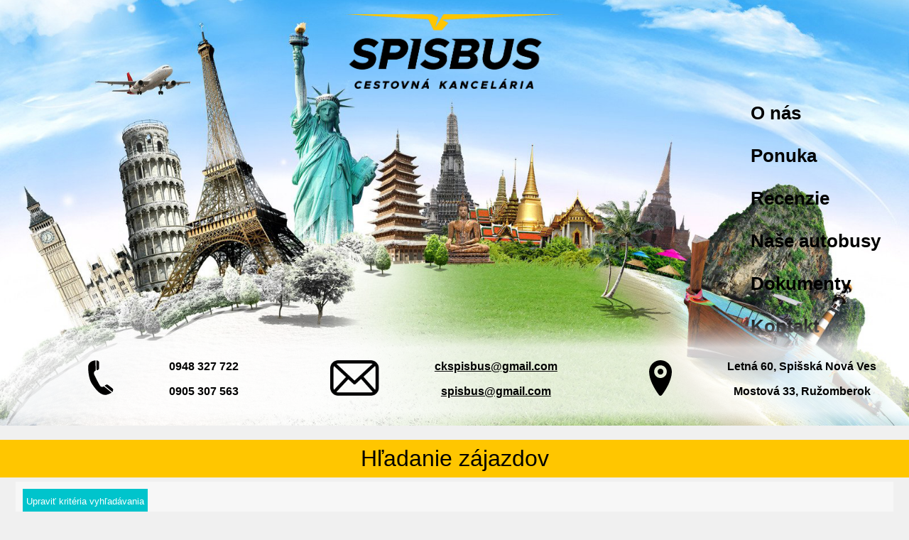

--- FILE ---
content_type: text/html; charset=utf-8
request_url: https://www.spisbus.sk/Vyhladavanie/?Skip=90&id_Stat=46
body_size: 171222
content:
<!DOCTYPE html>
<html xmlns="http://www.w3.org/1999/xhtml">
	<head>
		<title>
			Vyhľadávanie zájazdov
		</title><link type="text/css" rel="stylesheet" href="https://data.profitour.cz/CMS/CSS/1.css?v=181016202116" /><link type="text/css" rel="stylesheet" href="https://data.profitour.cz/CMS/CSS/447.css?v=260114123812" /><link type="text/css" rel="stylesheet" href="https://data.profitour.cz/CMS/CSS/326.css?v=160515130123" /><link type="text/css" rel="stylesheet" href="/css/ext.css" /><link type="text/css" rel="stylesheet" href="/css/gallery.css" /><script type="text/javascript" src="/js/ext-sk.js?v=1807311141">

		</script><script type="text/javascript" src="/js/site.js?v=2409122233">

		</script><meta http-equiv="content-type" content="text/html; charset=utf-8" /><meta name="robots" content="INDEX,FOLLOW" /><meta name="author" content="ProfiTour, www.profitour.sk" /><meta name="generator" content="Systém pre cestovné agentúry ProfiTour CMS, www.profitour.sk" /><meta name="viewport" content="width=device-width, initial-scale=1.0" />
	</head><body>
		<form method="post" action="/Vyhladavanie/?Skip=90&amp;id_Stat=46" onsubmit="javascript:return WebForm_OnSubmit();" id="frmMain">
		
<script src="/Content/JS/CMS-Dst-sk-SK.js?v=2601311303" type="text/javascript"></script>
<script src="/WebResource.axd?d=x2nkrMJGXkMELz33nwnakLSv4Dlq6pEhLLhu5XG32X5MwAjOyuxLdUIc3oyhRjUtg28E-kjkvIKj0HoKhWZElBZOoX81&amp;t=638459860569584809" type="text/javascript"></script>
<script type="text/javascript">
//<![CDATA[
function WebForm_OnSubmit() {
if (typeof(ValidatorOnSubmit) == "function" && ValidatorOnSubmit() == false) return false;
return true;
}
		//]]>
</script>



<div class="header">
    <div class="header-panel">
        <a class="logo" href="/" title="Spišbus"><img src="https://data.profitour.cz/CMS/Web/323/logo.png" alt="Spisbus" /></a>
        <div class="menu-panel">
            <ul class="menu menu138">
	<li><a href="/Informacie/o-nas/">O n&#225;s</a></li><li><a href="/#nav1">Ponuka</a></li><li><a href="/#nav2">Recenzie</a></li><li><a href="/Nase-autobusy/">Naše autobusy</a></li><li><a href="/Informacie/Dokumenty/">Dokumenty</a></li><li><a href="/#nav3">Kontakt</a></li>
</ul>
        </div>
        <div class="kontakt">
    <div class="col">
        <div class="box1"><img alt="" src="https://data.profitour.cz/CMS/Web/323/phone_icon.svg" /></div>
        <div class="box2">0948 327 722</div>
        <div class="box3">0905 307 563</div>
    </div>
    <div class="col">
        <div class="box1"><img src="https://data.profitour.cz/CMS/Web/323/mail_icon.png" alt="" /></div>
        <div class="box2"><a href="mailto:ckspisbus@gmail.com">ckspisbus@gmail.com</a></div>
        <div class="box3"><a href="mailto:ckspisbus@gmail.com">spisbus@gmail.com</a></div>
    </div>
    <div class="col">
        <div class="box1"><img alt="" src="https://data.profitour.cz/CMS/Web/323/poloha_icon.svg" /></div>
        <div class="box2">Letná 60, Spišská Nová Ves</div>
        <div class="box3">Mostová 33, Ružomberok</div>
    </div>

        </div>
    </div>
</div>

<div class="page uzky-vlevo">
    <div class="center-panel">
        <div class="content">
<h1 class="kriteria">
			Hľadanie zájazdov
		</h1>
<div id="c7_pnl" class="box kriteria" onkeypress="javascript:return WebForm_FireDefaultButton(event, &#39;c7_cmdSearch&#39;)">
			
    <div id="c7_divKriteria" class="hidden">
        <table class="kriteria">
            <tr>
                <td class="w30p title">Odjazd najskôr (d.m.yyyy):</td>
                <td class="w30p left">
                    <input name="c7$pmxDatumOdMin$txt" type="text" id="c7_pmxDatumOdMin_txt" class="w70" />
<p>
    <span id="c7_pmxDatumOdMin_revDatum" class="validator" style="display:none;">Neplatný formát dátumu ( d.m.yyyy ).</span>
</p>

                </td>
                <td class="w5p center">
                    <img id="c7_imgDatumOdMin" src="/Content/Img/datepicker-button.png" alt="Datum" />
                </td>
                <td class="w25p chk">
                    <label for="c7_chkLastMinute">Len Last Minute</label><input id="c7_chkLastMinute" type="checkbox" name="c7$chkLastMinute" /></td>
            </tr>
            <tr>
                <td class="title">Návrat najneskôr (d.m.yyyy):</td>
                <td class="left">
                    <input name="c7$pmxDatumDoMax$txt" type="text" id="c7_pmxDatumDoMax_txt" class="w70" />
<p>
    <span id="c7_pmxDatumDoMax_revDatum" class="validator" style="display:none;">Neplatný formát dátumu ( d.m.yyyy ).</span>
</p>

                </td>
                <td class="center">
                    <img id="c7_imgDatumDoMax" src="/Content/Img/datepicker-button.png" alt="Datum" />
                </td>
                <td class="chk">
                    <label for="c7_chkFirstMinute">Len First Minute</label><input id="c7_chkFirstMinute" type="checkbox" name="c7$chkFirstMinute" /></td>
            </tr>
            <tr>
                <td class="title">Doba trvania:</td>
                <td class="left">
                    <table class="dni">
                        <tr>
                            <td class="left"><input name="c7$txtDniMin" type="text" id="c7_txtDniMin" class="dni" /></td>
                            <td class="center">-</td>
                            <td class="right"><input name="c7$txtDniMax" type="text" id="c7_txtDniMax" class="dni" /></td>
                        </tr>
                    </table>
                    <p>
                        <span id="c7_revDniMin" class="validator" style="display:none;">Neplatná hodnota.</span>
                    </p>
                    <p>
                        <span id="c7_revDniMax" class="validator" style="display:none;">Neplatná hodnota.</span>
                    </p>
                </td>
                <td class="center">dní</td>
                <td>&nbsp;</td>
            </tr>
            <tr>
                <td colspan="4">&nbsp;</td>
            </tr>
            <tr>
                <td class="title-bg">Štát:</td>
                <td class="title-bg">Oblasť:</td>
                <td class="title-bg" colspan="2">Stredisko:</td>
            </tr>
            <tr class="dest">
                <td>
                    <select name="c7$ddlStat1" id="c7_ddlStat1">

			</select>
                </td>
                <td>
                    <select name="c7$ddlOblast1" id="c7_ddlOblast1">

			</select>
                </td>
                <td colspan="2">
                    <select name="c7$ddlStredisko1" id="c7_ddlStredisko1">

			</select>
                    <a id="aDST1" class="text-data" href="#" onclick="javascript:showElementId('trDST2'); hideElement(this); return false;">... pridať ďalšie</a> </td>
            </tr>
            <tr id="trDST2" class="hidden dest">
                <td>
                    <select name="c7$ddlStat2" id="c7_ddlStat2">

			</select>
                </td>
                <td>
                    <select name="c7$ddlOblast2" id="c7_ddlOblast2">

			</select>
                </td>
                <td colspan="2">
                    <select name="c7$ddlStredisko2" id="c7_ddlStredisko2">

			</select>
                    <a id="aDST2" class="text-data" href="#" onclick="javascript:showElementId('trDST3'); hideElement(this); return false;">... pridať ďalšie</a> </td>
            </tr>
            <tr id="trDST3" class="hidden dest">
                <td>
                    <select name="c7$ddlStat3" id="c7_ddlStat3">

			</select>
                </td>
                <td>
                    <select name="c7$ddlOblast3" id="c7_ddlOblast3">

			</select>
                </td>
                <td colspan="2">
                    <select name="c7$ddlStredisko3" id="c7_ddlStredisko3">

			</select>
                    <a id="aDST3" class="text-data" href="#" onclick="javascript:showElementId('trDST4'); hideElement(this); return false;">... pridať ďalšie</a> </td>
            </tr>
            <tr id="trDST4" class="hidden dest">
                <td>
                    <select name="c7$ddlStat4" id="c7_ddlStat4">

			</select>
                </td>
                <td>
                    <select name="c7$ddlOblast4" id="c7_ddlOblast4">

			</select>
                </td>
                <td colspan="2">
                    <select name="c7$ddlStredisko4" id="c7_ddlStredisko4">

			</select>
                    <a id="aDST4" class="text-data" href="#" onclick="javascript:showElementId('trDST5'); hideElement(this); return false;">... pridať ďalšie</a> </td>
            </tr>
            <tr id="trDST5" class="hidden dest">
                <td>
                    <select name="c7$ddlStat5" id="c7_ddlStat5">

			</select>
                </td>
                <td>
                    <select name="c7$ddlOblast5" id="c7_ddlOblast5">

			</select>
                </td>
                <td colspan="2">
                    <select name="c7$ddlStredisko5" id="c7_ddlStredisko5">

			</select>
                </td>
            </tr>
            <tr>
                <td colspan="4">&nbsp;</td>
            </tr>
            <tr>
                <td class="title">Doprava:</td>
                <td class="left">
                    <select name="c7$ddlDoprava" id="c7_ddlDoprava">
				<option selected="selected" value="0">(nerozhoduje)</option>
				<option value="10">vlastn&#225;</option>
				<option value="20">autobusov&#225;</option>
				<option value="40">leteck&#225;</option>

			</select>
                </td>
                <td class="center arr">
                    &nbsp;</td>
                <td class="title-bg">Odlet z:</td>
            </tr>
            <tr>
                <td colspan="3">&nbsp;</td>
                <td id="c7_tdLetiste" rowspan="39">
                    <table id="c7_cblLetiste" class="letiste">
				<tr>
					<td><label for="c7_cblLetiste_0">Bratislava</label><input id="c7_cblLetiste_0" type="checkbox" name="c7$cblLetiste$0" value="1" /></td>
				</tr><tr>
					<td><label for="c7_cblLetiste_1">Košice</label><input id="c7_cblLetiste_1" type="checkbox" name="c7$cblLetiste$1" value="2" /></td>
				</tr><tr>
					<td><label for="c7_cblLetiste_2">Poprad</label><input id="c7_cblLetiste_2" type="checkbox" name="c7$cblLetiste$2" value="3" /></td>
				</tr><tr>
					<td><label for="c7_cblLetiste_3">Piešťany</label><input id="c7_cblLetiste_3" type="checkbox" name="c7$cblLetiste$3" value="23" /></td>
				</tr><tr>
					<td><label for="c7_cblLetiste_4">Viedeň</label><input id="c7_cblLetiste_4" type="checkbox" name="c7$cblLetiste$4" value="8" /></td>
				</tr><tr>
					<td><label for="c7_cblLetiste_5">Praha</label><input id="c7_cblLetiste_5" type="checkbox" name="c7$cblLetiste$5" value="4" /></td>
				</tr><tr>
					<td><label for="c7_cblLetiste_6">Budapešť</label><input id="c7_cblLetiste_6" type="checkbox" name="c7$cblLetiste$6" value="7" /></td>
				</tr><tr>
					<td><label for="c7_cblLetiste_7">Krakov</label><input id="c7_cblLetiste_7" type="checkbox" name="c7$cblLetiste$7" value="10" /></td>
				</tr><tr>
					<td><label for="c7_cblLetiste_8">Katovice</label><input id="c7_cblLetiste_8" type="checkbox" name="c7$cblLetiste$8" value="11" /></td>
				</tr>
			</table>
                </td>
			
            </tr>
            <tr>
                <td class="title">Kategória:</td>
                <td class="left">
                    <select name="c7$ddlTypZajezdKategorie" id="c7_ddlTypZajezdKategorie">
				<option selected="selected" value="0">(nerozhoduje)</option>
				<option value="1">Pobytov&#233; z&#225;jazdy</option>
				<option value="2">Pozn&#225;vacie z&#225;jazdy</option>
				<option value="29">Pre rodiny s deťmi</option>
				<option value="44">Klubov&#225; dovolenka</option>
				<option value="3">Exotika</option>
				<option value="4">Lyžiarske z&#225;jazdy</option>
				<option value="13">Plavby</option>
				<option value="6">Pot&#225;panie</option>
				<option value="28">Len pre dospel&#253;ch</option>
				<option value="35">Advent</option>
				<option value="38">Silvestrovsk&#253; z&#225;jazd</option>
				<option value="19">Eurov&#237;kendy</option>
				<option value="11">Pobytovo-pozn&#225;vacie</option>
				<option value="5">Golf</option>
				<option value="12">Safari</option>
				<option value="39">Exped&#237;cia</option>
				<option value="16">Wellness</option>
				<option value="7">Športov&#233; podujatia</option>
				<option value="40">V&#237;kendov&#233; k&#250;panie</option>
				<option value="24">Detsk&#233; z&#225;jazdy, t&#225;bory</option>
				<option value="18">Kombinovan&#233; pobyty</option>
				<option value="22">Naturizmus</option>
				<option value="8">P&#250;tnick&#233; z&#225;jazdy</option>
				<option value="31">Gastro</option>
				<option value="15">K&#250;pele</option>
				<option value="25">Jednodňov&#233; z&#225;jazdy</option>
				<option value="23">Cvičenie</option>
				<option value="32">Cyklistika</option>
				<option value="30">Kult&#250;ra</option>
				<option value="33">N&#225;kupy</option>
				<option value="27">Ozdravn&#233; pobyty</option>
				<option value="10">Rybačka</option>
				<option value="37">Školsk&#233; z&#225;jazdy</option>
				<option value="17">Turistika</option>
				<option value="20">V&#253;stavy a podujatia</option>
				<option value="21">Z&#225;bava</option>
				<option value="9">Kempovanie</option>
				<option value="34">Samostatn&#225; doprava</option>
				<option value="45">Lyžiarske z&#225;jazdy (skupiny)</option>

			</select>
                </td>
                <td>&nbsp;</td>
            </tr>
            <tr>
                <td class="title">Minimálna strava:</td>
                <td class="left">
                    <select name="c7$ddlStravaMin" id="c7_ddlStravaMin">
				<option selected="selected" value="0">(nerozhoduje)</option>
				<option value="100">bez stravy</option>
				<option value="200">raňajky</option>
				<option value="250">večere</option>
				<option value="270">obed</option>
				<option value="300">polpenzia</option>
				<option value="500">pln&#225; penzia</option>
				<option value="750">light all Inclusive</option>
				<option value="800">all Inclusive</option>
				<option value="850">ultra all Inclusive</option>

			</select>
                </td>
                <td>&nbsp;</td>
            </tr>
            <tr>
                <td class="title">Počet hviezdičiek:</td>
                <td class="left">
                    <select name="c7$ddlHvezdyMin" id="c7_ddlHvezdyMin">
				<option selected="selected" value="0">(nerozhoduje)</option>
				<option value="1">1 *</option>
				<option value="2">2 **</option>
				<option value="3">3 ***</option>
				<option value="4">4 ****</option>
				<option value="5">5 *****</option>
				<option value="6">6 ******</option>
				<option value="7">7 *******</option>

			</select>
                </td>
                <td>&nbsp;</td>
            </tr>
            
                <tr>
                    <td class="title">Od pláže:</td>
                    <td class="left">
                        <select name="c7$ddlOdPlazeMax" id="c7_ddlOdPlazeMax">
				<option selected="selected" value="-1">(nerozhoduje)</option>
				<option value="50">pri pl&#225;ži</option>
				<option value="300">do 300m od pl&#225;že</option>

			</select>
                    </td>
                    <td>&nbsp;</td>
                </tr>
            
            
                <tr>
                    <td class="title">Od zjazdovky:</td>
                    <td class="left">
                        <select name="c7$ddlOdSjezdovkyMax" id="c7_ddlOdSjezdovkyMax">
				<option selected="selected" value="-1">(nerozhoduje)</option>
				<option value="50">pri zjazdovke</option>
				<option value="500">do 500m od zjazdovky</option>

			</select>
                    </td>
                    <td>&nbsp;</td>
                </tr>
            
            <tr>
                <td class="title">Cenový rozsah od:</td>
                <td class="left"><input name="c7$txtCenaOdMin" type="text" id="c7_txtCenaOdMin" /></td>
                <td class="center">€</td>
            </tr>
            <tr>
                <td class="title">Cenový rozsah do:</td>
                <td class="left"><input name="c7$txtCenaOdMax" type="text" id="c7_txtCenaOdMax" /></td>
                <td class="center">€</td>
            </tr>
            <tr>
                <td class="title">Názov hotela / zájazdu:</td>
                <td class="left"><input name="c7$txtText" type="text" id="c7_txtText" /></td>
                <td>&nbsp;</td>
            </tr>
        </table>
        <div class="button">
            <input type="button" name="c7$cmdSearch" value="Vyhľadať" onclick="javascript:WebForm_DoPostBackWithOptions(new WebForm_PostBackOptions(&quot;c7$cmdSearch&quot;, &quot;&quot;, true, &quot;Search&quot;, &quot;&quot;, false, true))" id="c7_cmdSearch" class="button" />
        </div>
    </div>
    <div class="show-kriteria">
        <input type="submit" name="c7$cmdShow" value="Upraviť kritéria vyhľadávania" onclick="javascript: showElementId(&#39;c7_divKriteria&#39;); hideElement(this); trySetParentSize(); return false;" id="c7_cmdShow" class="button" />
    </div>

		</div>


<div>
    <h1>
			Výsledky hľadania
		</h1>
    
    <table class="pager"><tr>
<td class="arrow"><a href="./?Skip=80&id_Stat=46" title="Predchádzajúca strana" class="arr left">&nbsp;</a></td>
<td class="pages">&nbsp;<a href="./?id_Stat=46">1</a>&nbsp;&nbsp;<a href="./?Skip=10&id_Stat=46">2</a>&nbsp;&nbsp;<a href="./?Skip=20&id_Stat=46">3</a>&nbsp; ...  ... &nbsp;<a href="./?Skip=80&id_Stat=46">9</a>&nbsp;&nbsp;<span>10</span>&nbsp;&nbsp;<a href="./?Skip=100&id_Stat=46">11</a>&nbsp; ... &nbsp;<a href="./?Skip=190&id_Stat=46">20</a>&nbsp;&nbsp;<a href="./?Skip=290&id_Stat=46">30</a>&nbsp; ... &nbsp;<a href="./?Skip=450&id_Stat=46">46</a>&nbsp;</td>
<td class="arrow"><a href="./?Skip=100&id_Stat=46" title="Ďalšia strana" class="arr right">&nbsp;</a></td>
</tr></table>

    
            <div class="nadpis-h2">
                <h2><a href="/Zajazd/?ID=1315974">
                    Malikia Resort Abu Dabbab</a></h2>
                <div class="hvezdy"><img src="https://data.profitour.cz/CMS/Web/323/Hvezda.png" alt="" /><img src="https://data.profitour.cz/CMS/Web/323/Hvezda.png" alt="" /><img src="https://data.profitour.cz/CMS/Web/323/Hvezda.png" alt="" /><img src="https://data.profitour.cz/CMS/Web/323/Hvezda.png" alt="" /><img src="https://data.profitour.cz/CMS/Web/323/Hvezda.png" alt="" /></div>
            </div>
            <div class="box">
                <table class="vysledek-head">
                    <tr>
                        <td rowspan="2" class="obrazek">
                            <a id="c8_rep_img_0_hyp_0" class="fl" href="/Zajazd/?ID=1315974"><img src="https://data.profitour.cz/t1/Hotel/3789/10563695.jpeg" alt="" /></a>
                        </td>
                        <td>
                            <table class="ceny-od">
                                <tr>
                                    <td>Cena zájazdu od:</td>
                                    <td class="pl20 text-data cena-od">
                                        711 €</td>
                                </tr>
                                <tr>
                                    <td>Cena s príplatkami od:</td>
                                    <td class="pl20 text-data cena-s-priplatky-od">
                                        711 €</td>
                                </tr>
                            </table>
                            <p class="bold">
                                <a href="/Vyhladavanie/?id_Stat=46">Egypt</a>, <a href="/Vyhladavanie/?id_Oblast=362&id_Stat=46">Marsa Alam</a></p>
                            <br />
                            -&nbsp;<a href="/Vyhladavanie/?id_TypZajezdKategorie=1">Pobytov&#233; z&#225;jazdy</a><br />-&nbsp;<a href="/Vyhladavanie/?id_TypZajezdKategorie=6">Pot&#225;panie</a><br />-&nbsp;<a href="/Vyhladavanie/?id_TypZajezdKategorie=29">Pre rodiny s deťmi</a><br />
                        </td>
                    </tr>
                    <tr>
                        <td class="obsazenost">
                            <div><img src="/Content/Img/osoba.png" alt="" /><img src="/Content/Img/osoba.png" alt="" /><img src="/Content/Img/osoba.png" alt="" /></div><div><img src="/Content/Img/osoba.png" alt="" /><img src="/Content/Img/osoba.png" alt="" /><img src="/Content/Img/osoba-dite.png" alt="" /></div><div><img src="/Content/Img/osoba.png" alt="" /><img src="/Content/Img/osoba.png" alt="" /></div><div><img src="/Content/Img/osoba.png" alt="" /><img src="/Content/Img/osoba-dite.png" alt="" /><img src="/Content/Img/osoba-dite.png" alt="" /></div><div><img src="/Content/Img/osoba.png" alt="" /><img src="/Content/Img/osoba-dite.png" alt="" /></div><div><img src="/Content/Img/osoba.png" alt="" /></div>
                            <a class="text-data bold" href="/Zajazd/?ID=1315974">Zobraziť všetky termíny a popis zájazdu »</a>
                        </td>
                    </tr>
                </table>
                <table class="vysledek-info">
                    <tr>
                        <td class="doprava">Doprava:&nbsp;<img src="https://data.profitour.cz/Doprava/40/cms.png" alt="letecká" title="letecká" /></td>
                        <td class="terminy">Termíny od:&nbsp;02.04.,&nbsp;4, 7, 8, 11, 12, 14, 15&nbsp;dňové
                        </td>
                        <td class="strava">Strava:&nbsp;all Inclusive</td>
                    </tr>
                    <tr>
                        <td colspan="3">
                            odlet: Bratislava&nbsp;</td>
                    </tr>
                </table>
                
        <table class="terminy">
    
        <tr class="fm">
            <td class="termin">
                <a href="/Zajazd/?ID=1315974&amp;id_Termin=91505737" rel="nofollow">02.04.2026</a>
            </td>
            <td class="dni text-data nowrap">
                8 dní
            </td>
            <td class="lmfm text-data">
                First Minute
            </td>
            <td class="cena text-data cena-od">
                1 263 €
            </td>
            <td class="cena text-data priplatky-od">+0 €
            </td>
            <td class="letiste text-data">
                odlet: Bratislava
            </td>
            <td class="doprava">
                <img src="https://data.profitour.cz/Doprava/40/cms-neg.png" alt="letecká" title="letecká" />
            </td>
        </tr>
    
        <tr class="fm">
            <td class="termin">
                <a href="/Zajazd/?ID=1315974&amp;id_Termin=91439207" rel="nofollow">02.04.2026</a>
            </td>
            <td class="dni text-data nowrap">
                15 dní
            </td>
            <td class="lmfm text-data">
                First Minute
            </td>
            <td class="cena text-data cena-od">
                1 938 €
            </td>
            <td class="cena text-data priplatky-od">+0 €
            </td>
            <td class="letiste text-data">
                odlet: Bratislava
            </td>
            <td class="doprava">
                <img src="https://data.profitour.cz/Doprava/40/cms-neg.png" alt="letecká" title="letecká" />
            </td>
        </tr>
    
        <tr class="fm">
            <td class="termin">
                <a href="/Zajazd/?ID=1315974&amp;id_Termin=91439206" rel="nofollow">09.04.2026</a>
            </td>
            <td class="dni text-data nowrap">
                8 dní
            </td>
            <td class="lmfm text-data">
                First Minute
            </td>
            <td class="cena text-data cena-od">
                982 €
            </td>
            <td class="cena text-data priplatky-od">+0 €
            </td>
            <td class="letiste text-data">
                odlet: Bratislava
            </td>
            <td class="doprava">
                <img src="https://data.profitour.cz/Doprava/40/cms-neg.png" alt="letecká" title="letecká" />
            </td>
        </tr>
    
        <tr class="fm">
            <td class="termin">
                <a href="/Zajazd/?ID=1315974&amp;id_Termin=91439205" rel="nofollow">09.04.2026</a>
            </td>
            <td class="dni text-data nowrap">
                15 dní
            </td>
            <td class="lmfm text-data">
                First Minute
            </td>
            <td class="cena text-data cena-od">
                2 180 €
            </td>
            <td class="cena text-data priplatky-od">+0 €
            </td>
            <td class="letiste text-data">
                odlet: Bratislava
            </td>
            <td class="doprava">
                <img src="https://data.profitour.cz/Doprava/40/cms-neg.png" alt="letecká" title="letecká" />
            </td>
        </tr>
    
        <tr class="fm">
            <td class="termin">
                <a href="/Zajazd/?ID=1315974&amp;id_Termin=91439204" rel="nofollow">16.04.2026</a>
            </td>
            <td class="dni text-data nowrap">
                8 dní
            </td>
            <td class="lmfm text-data">
                First Minute
            </td>
            <td class="cena text-data cena-od">
                996 €
            </td>
            <td class="cena text-data priplatky-od">+0 €
            </td>
            <td class="letiste text-data">
                odlet: Bratislava
            </td>
            <td class="doprava">
                <img src="https://data.profitour.cz/Doprava/40/cms-neg.png" alt="letecká" title="letecká" />
            </td>
        </tr>
    
        </table>
    

                Bar, kaderníctvo, nákupná galéria, bankomat, lekáreň, bar pri bazéne, bar na pláži, amfiteáter, bazény, šmykľavky.
            </div>
            
<div class="vybaveni">
    
            <img src="https://data.profitour.cz/vybaveni/14.png" alt="večerný program" title="večerný program" />
        
            <img src="https://data.profitour.cz/vybaveni/13.png" alt="animačný program" title="animačný program" />
        
            <img src="https://data.profitour.cz/vybaveni/92.png" alt="aqua aerobic, gym" title="aqua aerobic, gym" />
        
            <img src="https://data.profitour.cz/vybaveni/16.png" alt="fitness centrum" title="fitness centrum" />
        
            <img src="https://data.profitour.cz/vybaveni/82.png" alt="šípky" title="šípky" />
        
            <img src="https://data.profitour.cz/vybaveni/12.png" alt="stolný tenis" title="stolný tenis" />
        
            <img src="https://data.profitour.cz/vybaveni/74.png" alt="petanque, bocca" title="petanque, bocca" />
        
            <img src="https://data.profitour.cz/vybaveni/35.png" alt="biliard" title="biliard" />
        
            <img src="https://data.profitour.cz/vybaveni/25.png" alt="volejbal" title="volejbal" />
        
            <img src="https://data.profitour.cz/vybaveni/61.png" alt="kaderníctvo" title="kaderníctvo" />
        
            <img src="https://data.profitour.cz/vybaveni/20.png" alt="wellness, spa" title="wellness, spa" />
        
            <img src="https://data.profitour.cz/vybaveni/96.png" alt="lekáreň" title="lekáreň" />
        
            <img src="https://data.profitour.cz/vybaveni/45.png" alt="miniklub" title="miniklub" />
        
            <img src="https://data.profitour.cz/vybaveni/104.png" alt="detské ihrisko" title="detské ihrisko" />
        
            <img src="https://data.profitour.cz/vybaveni/46.png" alt="detské animácie" title="detské animácie" />
        
            <img src="https://data.profitour.cz/vybaveni/73.png" alt="tobogan, šmýkačka" title="tobogan, šmýkačka" />
        
            <img src="https://data.profitour.cz/vybaveni/149.png" alt="splash park" title="splash park" />
        
            <img src="https://data.profitour.cz/vybaveni/18.png" alt="detský bazén" title="detský bazén" />
        
            <img src="https://data.profitour.cz/vybaveni/99.png" alt="nákupná pasáž" title="nákupná pasáž" />
        
            <img src="https://data.profitour.cz/vybaveni/145.png" alt="bankomat" title="bankomat" />
        
            <img src="https://data.profitour.cz/vybaveni/98.png" alt="chladnička,minibar" title="chladnička,minibar" />
        
            <img src="https://data.profitour.cz/vybaveni/114.png" alt="TV" title="TV" />
        
            <img src="https://data.profitour.cz/vybaveni/3.png" alt="trezor" title="trezor" />
        
            <img src="https://data.profitour.cz/vybaveni/1.png" alt="bazén" title="bazén" />
        
            <img src="https://data.profitour.cz/vybaveni/2.png" alt="klimatizácia" title="klimatizácia" />
        
            <img src="https://data.profitour.cz/vybaveni/38.png" alt="potápačské centrum, lekcie potápania" title="potápačské centrum, lekcie potápania" />
        
            <img src="https://data.profitour.cz/vybaveni/144.png" alt="bar na pláži" title="bar na pláži" />
        
            <img src="https://data.profitour.cz/vybaveni/116.png" alt="plážový servis" title="plážový servis" />
        
            <img src="https://data.profitour.cz/vybaveni/122.png" alt="piesočnatá pláž" title="piesočnatá pláž" />
        
</div>

        
            <div class="nadpis-h2">
                <h2><a href="/Zajazd/?ID=1328936">
                    Malikia Resort Abu Dabbab</a></h2>
                <div class="hvezdy"><img src="https://data.profitour.cz/CMS/Web/323/Hvezda.png" alt="" /><img src="https://data.profitour.cz/CMS/Web/323/Hvezda.png" alt="" /><img src="https://data.profitour.cz/CMS/Web/323/Hvezda.png" alt="" /><img src="https://data.profitour.cz/CMS/Web/323/Hvezda.png" alt="" /><img src="https://data.profitour.cz/CMS/Web/323/Hvezda.png" alt="" /></div>
            </div>
            <div class="box">
                <table class="vysledek-head">
                    <tr>
                        <td rowspan="2" class="obrazek">
                            <a id="c8_rep_img_1_hyp_1" class="fl" href="/Zajazd/?ID=1328936"><img src="https://data.profitour.cz/t1/Hotel/3799/10717708.jpeg" alt="" /></a>
                        </td>
                        <td>
                            <table class="ceny-od">
                                <tr>
                                    <td>Cena zájazdu od:</td>
                                    <td class="pl20 text-data cena-od">
                                        711 €</td>
                                </tr>
                                <tr>
                                    <td>Cena s príplatkami od:</td>
                                    <td class="pl20 text-data cena-s-priplatky-od">
                                        711 €</td>
                                </tr>
                            </table>
                            <p class="bold">
                                <a href="/Vyhladavanie/?id_Stat=46">Egypt</a>, <a href="/Vyhladavanie/?id_Oblast=362&id_Stat=46">Marsa Alam</a></p>
                            <br />
                            -&nbsp;<a href="/Vyhladavanie/?id_TypZajezdKategorie=1">Pobytov&#233; z&#225;jazdy</a><br />-&nbsp;<a href="/Vyhladavanie/?id_TypZajezdKategorie=6">Pot&#225;panie</a><br />-&nbsp;<a href="/Vyhladavanie/?id_TypZajezdKategorie=29">Pre rodiny s deťmi</a><br />
                        </td>
                    </tr>
                    <tr>
                        <td class="obsazenost">
                            <div><img src="/Content/Img/osoba.png" alt="" /><img src="/Content/Img/osoba.png" alt="" /><img src="/Content/Img/osoba.png" alt="" /></div><div><img src="/Content/Img/osoba.png" alt="" /><img src="/Content/Img/osoba.png" alt="" /><img src="/Content/Img/osoba-dite.png" alt="" /></div><div><img src="/Content/Img/osoba.png" alt="" /><img src="/Content/Img/osoba.png" alt="" /></div><div><img src="/Content/Img/osoba.png" alt="" /><img src="/Content/Img/osoba-dite.png" alt="" /><img src="/Content/Img/osoba-dite.png" alt="" /></div><div><img src="/Content/Img/osoba.png" alt="" /><img src="/Content/Img/osoba-dite.png" alt="" /></div><div><img src="/Content/Img/osoba.png" alt="" /></div>
                            <a class="text-data bold" href="/Zajazd/?ID=1328936">Zobraziť všetky termíny a popis zájazdu »</a>
                        </td>
                    </tr>
                </table>
                <table class="vysledek-info">
                    <tr>
                        <td class="doprava">Doprava:&nbsp;<img src="https://data.profitour.cz/Doprava/40/cms.png" alt="letecká" title="letecká" /></td>
                        <td class="terminy">Termíny od:&nbsp;02.04.,&nbsp;4, 7, 8, 11, 12, 14, 15&nbsp;dňové
                        </td>
                        <td class="strava">Strava:&nbsp;all Inclusive</td>
                    </tr>
                    <tr>
                        <td colspan="3">
                            odlet: Bratislava&nbsp;</td>
                    </tr>
                </table>
                
        <table class="terminy">
    
        <tr class="fm">
            <td class="termin">
                <a href="/Zajazd/?ID=1328936&amp;id_Termin=91509933" rel="nofollow">02.04.2026</a>
            </td>
            <td class="dni text-data nowrap">
                8 dní
            </td>
            <td class="lmfm text-data">
                First Minute
            </td>
            <td class="cena text-data cena-od">
                1 263 €
            </td>
            <td class="cena text-data priplatky-od">+0 €
            </td>
            <td class="letiste text-data">
                odlet: Bratislava
            </td>
            <td class="doprava">
                <img src="https://data.profitour.cz/Doprava/40/cms-neg.png" alt="letecká" title="letecká" />
            </td>
        </tr>
    
        <tr class="fm">
            <td class="termin">
                <a href="/Zajazd/?ID=1328936&amp;id_Termin=91440693" rel="nofollow">02.04.2026</a>
            </td>
            <td class="dni text-data nowrap">
                15 dní
            </td>
            <td class="lmfm text-data">
                First Minute
            </td>
            <td class="cena text-data cena-od">
                1 938 €
            </td>
            <td class="cena text-data priplatky-od">+0 €
            </td>
            <td class="letiste text-data">
                odlet: Bratislava
            </td>
            <td class="doprava">
                <img src="https://data.profitour.cz/Doprava/40/cms-neg.png" alt="letecká" title="letecká" />
            </td>
        </tr>
    
        <tr class="fm">
            <td class="termin">
                <a href="/Zajazd/?ID=1328936&amp;id_Termin=91440692" rel="nofollow">09.04.2026</a>
            </td>
            <td class="dni text-data nowrap">
                8 dní
            </td>
            <td class="lmfm text-data">
                First Minute
            </td>
            <td class="cena text-data cena-od">
                982 €
            </td>
            <td class="cena text-data priplatky-od">+0 €
            </td>
            <td class="letiste text-data">
                odlet: Bratislava
            </td>
            <td class="doprava">
                <img src="https://data.profitour.cz/Doprava/40/cms-neg.png" alt="letecká" title="letecká" />
            </td>
        </tr>
    
        <tr class="fm">
            <td class="termin">
                <a href="/Zajazd/?ID=1328936&amp;id_Termin=91440691" rel="nofollow">09.04.2026</a>
            </td>
            <td class="dni text-data nowrap">
                15 dní
            </td>
            <td class="lmfm text-data">
                First Minute
            </td>
            <td class="cena text-data cena-od">
                2 180 €
            </td>
            <td class="cena text-data priplatky-od">+0 €
            </td>
            <td class="letiste text-data">
                odlet: Bratislava
            </td>
            <td class="doprava">
                <img src="https://data.profitour.cz/Doprava/40/cms-neg.png" alt="letecká" title="letecká" />
            </td>
        </tr>
    
        <tr class="fm">
            <td class="termin">
                <a href="/Zajazd/?ID=1328936&amp;id_Termin=91440690" rel="nofollow">16.04.2026</a>
            </td>
            <td class="dni text-data nowrap">
                8 dní
            </td>
            <td class="lmfm text-data">
                First Minute
            </td>
            <td class="cena text-data cena-od">
                996 €
            </td>
            <td class="cena text-data priplatky-od">+0 €
            </td>
            <td class="letiste text-data">
                odlet: Bratislava
            </td>
            <td class="doprava">
                <img src="https://data.profitour.cz/Doprava/40/cms-neg.png" alt="letecká" title="letecká" />
            </td>
        </tr>
    
        </table>
    

                Hotel, predtým známy pod názvom El Malikia, je zasadený do starostlivo udržiavanej záhrady a nachádza sa priamo pri krásnej pláži v oblasti Abu Dabbab Bay, ktorá je preslávená svojim podmorským životom. Pri potápaní či šnorchlovaní sa tu môžete stretnúť s korytnačkou. Hotel ponúka dobré zázemie na strávenie príjemnej rodinnej dovolenky. Pre deti aj dospelých je po celý deň k dispozícii hotelový animačný tím. 
            </div>
            
<div class="vybaveni">
    
            <img src="https://data.profitour.cz/vybaveni/14.png" alt="večerný program" title="večerný program" />
        
            <img src="https://data.profitour.cz/vybaveni/13.png" alt="animačný program" title="animačný program" />
        
            <img src="https://data.profitour.cz/vybaveni/16.png" alt="fitness centrum" title="fitness centrum" />
        
            <img src="https://data.profitour.cz/vybaveni/11.png" alt="tenis" title="tenis" />
        
            <img src="https://data.profitour.cz/vybaveni/82.png" alt="šípky" title="šípky" />
        
            <img src="https://data.profitour.cz/vybaveni/74.png" alt="petanque, bocca" title="petanque, bocca" />
        
            <img src="https://data.profitour.cz/vybaveni/26.png" alt="futbal" title="futbal" />
        
            <img src="https://data.profitour.cz/vybaveni/35.png" alt="biliard" title="biliard" />
        
            <img src="https://data.profitour.cz/vybaveni/25.png" alt="volejbal" title="volejbal" />
        
            <img src="https://data.profitour.cz/vybaveni/62.png" alt="salón krásy" title="salón krásy" />
        
            <img src="https://data.profitour.cz/vybaveni/54.png" alt="jacuzzi, vírivka" title="jacuzzi, vírivka" />
        
            <img src="https://data.profitour.cz/vybaveni/27.png" alt="masáž" title="masáž" />
        
            <img src="https://data.profitour.cz/vybaveni/22.png" alt="sauna" title="sauna" />
        
            <img src="https://data.profitour.cz/vybaveni/20.png" alt="wellness, spa" title="wellness, spa" />
        
            <img src="https://data.profitour.cz/vybaveni/45.png" alt="miniklub" title="miniklub" />
        
            <img src="https://data.profitour.cz/vybaveni/104.png" alt="detské ihrisko" title="detské ihrisko" />
        
            <img src="https://data.profitour.cz/vybaveni/46.png" alt="detské animácie" title="detské animácie" />
        
            <img src="https://data.profitour.cz/vybaveni/73.png" alt="tobogan, šmýkačka" title="tobogan, šmýkačka" />
        
            <img src="https://data.profitour.cz/vybaveni/18.png" alt="detský bazén" title="detský bazén" />
        
            <img src="https://data.profitour.cz/vybaveni/98.png" alt="chladnička,minibar" title="chladnička,minibar" />
        
            <img src="https://data.profitour.cz/vybaveni/3.png" alt="trezor" title="trezor" />
        
            <img src="https://data.profitour.cz/vybaveni/1.png" alt="bazén" title="bazén" />
        
            <img src="https://data.profitour.cz/vybaveni/9.png" alt="bazén vyhrievaný" title="bazén vyhrievaný" />
        
            <img src="https://data.profitour.cz/vybaveni/5.png" alt="internet, WiFi" title="internet, WiFi" />
        
            <img src="https://data.profitour.cz/vybaveni/2.png" alt="klimatizácia" title="klimatizácia" />
        
            <img src="https://data.profitour.cz/vybaveni/38.png" alt="potápačské centrum, lekcie potápania" title="potápačské centrum, lekcie potápania" />
        
            <img src="https://data.profitour.cz/vybaveni/144.png" alt="bar na pláži" title="bar na pláži" />
        
            <img src="https://data.profitour.cz/vybaveni/116.png" alt="plážový servis" title="plážový servis" />
        
            <img src="https://data.profitour.cz/vybaveni/122.png" alt="piesočnatá pláž" title="piesočnatá pláž" />
        
</div>

        
            <div class="nadpis-h2">
                <h2><a href="/Zajazd/?ID=1328935">
                    Imperial Shams Abu Soma</a></h2>
                <div class="hvezdy"><img src="https://data.profitour.cz/CMS/Web/323/Hvezda.png" alt="" /><img src="https://data.profitour.cz/CMS/Web/323/Hvezda.png" alt="" /><img src="https://data.profitour.cz/CMS/Web/323/Hvezda.png" alt="" /><img src="https://data.profitour.cz/CMS/Web/323/Hvezda.png" alt="" /></div>
            </div>
            <div class="box">
                <table class="vysledek-head">
                    <tr>
                        <td rowspan="2" class="obrazek">
                            <a id="c8_rep_img_2_hyp_2" class="fl" href="/Zajazd/?ID=1328935"><img src="https://data.profitour.cz/t1/Hotel/3799/10717671.jpeg" alt="" /></a>
                        </td>
                        <td>
                            <table class="ceny-od">
                                <tr>
                                    <td>Cena zájazdu od:</td>
                                    <td class="pl20 text-data cena-od">
                                        712 €</td>
                                </tr>
                                <tr>
                                    <td>Cena s príplatkami od:</td>
                                    <td class="pl20 text-data cena-s-priplatky-od">
                                        712 €</td>
                                </tr>
                            </table>
                            <p class="bold">
                                <a href="/Vyhladavanie/?id_Stat=46">Egypt</a>, <a href="/Vyhladavanie/?id_Oblast=359&id_Stat=46">Hurghada</a>, <a href="/Vyhladavanie/?id_Oblast=359&id_Stat=46&id_Stredisko=5342">Safaga</a></p>
                            <br />
                            -&nbsp;<a href="/Vyhladavanie/?id_TypZajezdKategorie=1">Pobytov&#233; z&#225;jazdy</a><br />-&nbsp;<a href="/Vyhladavanie/?id_TypZajezdKategorie=6">Pot&#225;panie</a><br />
                        </td>
                    </tr>
                    <tr>
                        <td class="obsazenost">
                            <div><img src="/Content/Img/osoba.png" alt="" /><img src="/Content/Img/osoba.png" alt="" /><img src="/Content/Img/osoba.png" alt="" /><img src="/Content/Img/osoba-dite.png" alt="" /></div><div><img src="/Content/Img/osoba.png" alt="" /><img src="/Content/Img/osoba.png" alt="" /><img src="/Content/Img/osoba.png" alt="" /></div><div><img src="/Content/Img/osoba.png" alt="" /><img src="/Content/Img/osoba.png" alt="" /><img src="/Content/Img/osoba-dite.png" alt="" /><img src="/Content/Img/osoba-dite.png" alt="" /></div><div><img src="/Content/Img/osoba.png" alt="" /><img src="/Content/Img/osoba.png" alt="" /><img src="/Content/Img/osoba-dite.png" alt="" /></div><div><img src="/Content/Img/osoba.png" alt="" /><img src="/Content/Img/osoba.png" alt="" /></div><div><img src="/Content/Img/osoba.png" alt="" /><img src="/Content/Img/osoba-dite.png" alt="" /><img src="/Content/Img/osoba-dite.png" alt="" /><img src="/Content/Img/osoba-dite.png" alt="" /></div><div><img src="/Content/Img/osoba.png" alt="" /><img src="/Content/Img/osoba-dite.png" alt="" /><img src="/Content/Img/osoba-dite.png" alt="" /></div><div><img src="/Content/Img/osoba.png" alt="" /><img src="/Content/Img/osoba-dite.png" alt="" /></div><div><img src="/Content/Img/osoba.png" alt="" /></div>
                            <a class="text-data bold" href="/Zajazd/?ID=1328935">Zobraziť všetky termíny a popis zájazdu »</a>
                        </td>
                    </tr>
                </table>
                <table class="vysledek-info">
                    <tr>
                        <td class="doprava">Doprava:&nbsp;<img src="https://data.profitour.cz/Doprava/40/cms.png" alt="letecká" title="letecká" /></td>
                        <td class="terminy">Termíny od:&nbsp;05.04.,&nbsp;8, 11, 12, 15&nbsp;dňové
                        </td>
                        <td class="strava">Strava:&nbsp;all Inclusive</td>
                    </tr>
                    <tr>
                        <td colspan="3">
                            odlet: Bratislava, Košice&nbsp;</td>
                    </tr>
                </table>
                
        <table class="terminy">
    
        <tr class="fm">
            <td class="termin">
                <a href="/Zajazd/?ID=1328935&amp;id_Termin=91029905" rel="nofollow">05.04.2026</a>
            </td>
            <td class="dni text-data nowrap">
                8 dní
            </td>
            <td class="lmfm text-data">
                First Minute
            </td>
            <td class="cena text-data cena-od">
                823 €
            </td>
            <td class="cena text-data priplatky-od">+0 €
            </td>
            <td class="letiste text-data">
                odlet: Bratislava
            </td>
            <td class="doprava">
                <img src="https://data.profitour.cz/Doprava/40/cms-neg.png" alt="letecká" title="letecká" />
            </td>
        </tr>
    
        <tr class="fm">
            <td class="termin">
                <a href="/Zajazd/?ID=1328935&amp;id_Termin=91029904" rel="nofollow">05.04.2026</a>
            </td>
            <td class="dni text-data nowrap">
                15 dní
            </td>
            <td class="lmfm text-data">
                First Minute
            </td>
            <td class="cena text-data cena-od">
                1 080 €
            </td>
            <td class="cena text-data priplatky-od">+0 €
            </td>
            <td class="letiste text-data">
                odlet: Bratislava
            </td>
            <td class="doprava">
                <img src="https://data.profitour.cz/Doprava/40/cms-neg.png" alt="letecká" title="letecká" />
            </td>
        </tr>
    
        <tr class="fm">
            <td class="termin">
                <a href="/Zajazd/?ID=1328935&amp;id_Termin=91029903" rel="nofollow">12.04.2026</a>
            </td>
            <td class="dni text-data nowrap">
                8 dní
            </td>
            <td class="lmfm text-data">
                First Minute
            </td>
            <td class="cena text-data cena-od">
                712 €
            </td>
            <td class="cena text-data priplatky-od">+0 €
            </td>
            <td class="letiste text-data">
                odlet: Bratislava
            </td>
            <td class="doprava">
                <img src="https://data.profitour.cz/Doprava/40/cms-neg.png" alt="letecká" title="letecká" />
            </td>
        </tr>
    
        <tr class="fm">
            <td class="termin">
                <a href="/Zajazd/?ID=1328935&amp;id_Termin=91029901" rel="nofollow">19.04.2026</a>
            </td>
            <td class="dni text-data nowrap">
                8 dní
            </td>
            <td class="lmfm text-data">
                First Minute
            </td>
            <td class="cena text-data cena-od">
                712 €
            </td>
            <td class="cena text-data priplatky-od">+0 €
            </td>
            <td class="letiste text-data">
                odlet: Bratislava
            </td>
            <td class="doprava">
                <img src="https://data.profitour.cz/Doprava/40/cms-neg.png" alt="letecká" title="letecká" />
            </td>
        </tr>
    
        <tr class="fm">
            <td class="termin">
                <a href="/Zajazd/?ID=1328935&amp;id_Termin=91216611" rel="nofollow">26.04.2026</a>
            </td>
            <td class="dni text-data nowrap">
                8 dní
            </td>
            <td class="lmfm text-data">
                First Minute
            </td>
            <td class="cena text-data cena-od">
                779 €
            </td>
            <td class="cena text-data priplatky-od">+0 €
            </td>
            <td class="letiste text-data">
                odlet: Bratislava
            </td>
            <td class="doprava">
                <img src="https://data.profitour.cz/Doprava/40/cms-neg.png" alt="letecká" title="letecká" />
            </td>
        </tr>
    
        </table>
    

                Hotel Imperial Shams sa nachádza v tichšej oblasti Safaga, pri krásnej dlhej piesočnatej pláži s panoramatickým výhľadom na Červené more. Tento hotel je vhodnou voľbou nielen pre odpočinkovú dovolenku, ale i pre aktívnu dovolenku, zvlášť pre milovníkov kitesurfingu, pre ktorých sú tu ideálne podmienky. 
            </div>
            
<div class="vybaveni">
    
            <img src="https://data.profitour.cz/vybaveni/60.png" alt="diskotéka" title="diskotéka" />
        
            <img src="https://data.profitour.cz/vybaveni/13.png" alt="animačný program" title="animačný program" />
        
            <img src="https://data.profitour.cz/vybaveni/17.png" alt="aerobik" title="aerobik" />
        
            <img src="https://data.profitour.cz/vybaveni/16.png" alt="fitness centrum" title="fitness centrum" />
        
            <img src="https://data.profitour.cz/vybaveni/11.png" alt="tenis" title="tenis" />
        
            <img src="https://data.profitour.cz/vybaveni/12.png" alt="stolný tenis" title="stolný tenis" />
        
            <img src="https://data.profitour.cz/vybaveni/53.png" alt="squash" title="squash" />
        
            <img src="https://data.profitour.cz/vybaveni/35.png" alt="biliard" title="biliard" />
        
            <img src="https://data.profitour.cz/vybaveni/25.png" alt="volejbal" title="volejbal" />
        
            <img src="https://data.profitour.cz/vybaveni/27.png" alt="masáž" title="masáž" />
        
            <img src="https://data.profitour.cz/vybaveni/22.png" alt="sauna" title="sauna" />
        
            <img src="https://data.profitour.cz/vybaveni/20.png" alt="wellness, spa" title="wellness, spa" />
        
            <img src="https://data.profitour.cz/vybaveni/45.png" alt="miniklub" title="miniklub" />
        
            <img src="https://data.profitour.cz/vybaveni/73.png" alt="tobogan, šmýkačka" title="tobogan, šmýkačka" />
        
            <img src="https://data.profitour.cz/vybaveni/149.png" alt="splash park" title="splash park" />
        
            <img src="https://data.profitour.cz/vybaveni/18.png" alt="detský bazén" title="detský bazén" />
        
            <img src="https://data.profitour.cz/vybaveni/99.png" alt="nákupná pasáž" title="nákupná pasáž" />
        
            <img src="https://data.profitour.cz/vybaveni/34.png" alt="konferenčná miestnosť" title="konferenčná miestnosť" />
        
            <img src="https://data.profitour.cz/vybaveni/98.png" alt="chladnička,minibar" title="chladnička,minibar" />
        
            <img src="https://data.profitour.cz/vybaveni/114.png" alt="TV" title="TV" />
        
            <img src="https://data.profitour.cz/vybaveni/3.png" alt="trezor" title="trezor" />
        
            <img src="https://data.profitour.cz/vybaveni/1.png" alt="bazén" title="bazén" />
        
            <img src="https://data.profitour.cz/vybaveni/9.png" alt="bazén vyhrievaný" title="bazén vyhrievaný" />
        
            <img src="https://data.profitour.cz/vybaveni/5.png" alt="internet, WiFi" title="internet, WiFi" />
        
            <img src="https://data.profitour.cz/vybaveni/10.png" alt="aquapark" title="aquapark" />
        
            <img src="https://data.profitour.cz/vybaveni/2.png" alt="klimatizácia" title="klimatizácia" />
        
            <img src="https://data.profitour.cz/vybaveni/50.png" alt="kitesurfing" title="kitesurfing" />
        
            <img src="https://data.profitour.cz/vybaveni/37.png" alt="windsurfing, surf" title="windsurfing, surf" />
        
            <img src="https://data.profitour.cz/vybaveni/38.png" alt="potápačské centrum, lekcie potápania" title="potápačské centrum, lekcie potápania" />
        
            <img src="https://data.profitour.cz/vybaveni/105.png" alt="vodné športy na pláži" title="vodné športy na pláži" />
        
            <img src="https://data.profitour.cz/vybaveni/144.png" alt="bar na pláži" title="bar na pláži" />
        
            <img src="https://data.profitour.cz/vybaveni/116.png" alt="plážový servis" title="plážový servis" />
        
            <img src="https://data.profitour.cz/vybaveni/122.png" alt="piesočnatá pláž" title="piesočnatá pláž" />
        
</div>

        
            <div class="nadpis-h2">
                <h2><a href="/Zajazd/?ID=1319584">
                    Sphinx Resort</a></h2>
                <div class="hvezdy"><img src="https://data.profitour.cz/CMS/Web/323/Hvezda.png" alt="" /><img src="https://data.profitour.cz/CMS/Web/323/Hvezda.png" alt="" /><img src="https://data.profitour.cz/CMS/Web/323/Hvezda.png" alt="" /><img src="https://data.profitour.cz/CMS/Web/323/Hvezda.png" alt="" /></div>
            </div>
            <div class="box">
                <table class="vysledek-head">
                    <tr>
                        <td rowspan="2" class="obrazek">
                            <a id="c8_rep_img_3_hyp_3" class="fl" href="/Zajazd/?ID=1319584"><img src="https://data.profitour.cz/t1/Hotel/3799/10590047.jpeg" alt="" /></a>
                        </td>
                        <td>
                            <table class="ceny-od">
                                <tr>
                                    <td>Cena zájazdu od:</td>
                                    <td class="pl20 text-data cena-od">
                                        715 €</td>
                                </tr>
                                <tr>
                                    <td>Cena s príplatkami od:</td>
                                    <td class="pl20 text-data cena-s-priplatky-od">
                                        715 €</td>
                                </tr>
                            </table>
                            <p class="bold">
                                <a href="/Vyhladavanie/?id_Stat=46">Egypt</a>, <a href="/Vyhladavanie/?id_Oblast=359&id_Stat=46">Hurghada</a></p>
                            <br />
                            -&nbsp;<a href="/Vyhladavanie/?id_TypZajezdKategorie=1">Pobytov&#233; z&#225;jazdy</a><br />-&nbsp;<a href="/Vyhladavanie/?id_TypZajezdKategorie=6">Pot&#225;panie</a><br />-&nbsp;<a href="/Vyhladavanie/?id_TypZajezdKategorie=29">Pre rodiny s deťmi</a><br />
                        </td>
                    </tr>
                    <tr>
                        <td class="obsazenost">
                            <div><img src="/Content/Img/osoba.png" alt="" /><img src="/Content/Img/osoba.png" alt="" /><img src="/Content/Img/osoba.png" alt="" /><img src="/Content/Img/osoba-dite.png" alt="" /></div><div><img src="/Content/Img/osoba.png" alt="" /><img src="/Content/Img/osoba.png" alt="" /><img src="/Content/Img/osoba.png" alt="" /></div><div><img src="/Content/Img/osoba.png" alt="" /><img src="/Content/Img/osoba.png" alt="" /><img src="/Content/Img/osoba-dite.png" alt="" /><img src="/Content/Img/osoba-dite.png" alt="" /></div><div><img src="/Content/Img/osoba.png" alt="" /><img src="/Content/Img/osoba.png" alt="" /><img src="/Content/Img/osoba-dite.png" alt="" /></div><div><img src="/Content/Img/osoba.png" alt="" /><img src="/Content/Img/osoba.png" alt="" /></div><div><img src="/Content/Img/osoba.png" alt="" /><img src="/Content/Img/osoba-dite.png" alt="" /><img src="/Content/Img/osoba-dite.png" alt="" /><img src="/Content/Img/osoba-dite.png" alt="" /></div><div><img src="/Content/Img/osoba.png" alt="" /><img src="/Content/Img/osoba-dite.png" alt="" /><img src="/Content/Img/osoba-dite.png" alt="" /></div><div><img src="/Content/Img/osoba.png" alt="" /><img src="/Content/Img/osoba-dite.png" alt="" /></div><div><img src="/Content/Img/osoba.png" alt="" /></div>
                            <a class="text-data bold" href="/Zajazd/?ID=1319584">Zobraziť všetky termíny a popis zájazdu »</a>
                        </td>
                    </tr>
                </table>
                <table class="vysledek-info">
                    <tr>
                        <td class="doprava">Doprava:&nbsp;<img src="https://data.profitour.cz/Doprava/40/cms.png" alt="letecká" title="letecká" /></td>
                        <td class="terminy">Termíny od:&nbsp;05.04.,&nbsp;8, 11, 12, 15&nbsp;dňové
                        </td>
                        <td class="strava">Strava:&nbsp;all Inclusive</td>
                    </tr>
                    <tr>
                        <td colspan="3">
                            odlet: Bratislava, Košice&nbsp;</td>
                    </tr>
                </table>
                
        <table class="terminy">
    
        <tr class="fm">
            <td class="termin">
                <a href="/Zajazd/?ID=1319584&amp;id_Termin=89331315" rel="nofollow">05.04.2026</a>
            </td>
            <td class="dni text-data nowrap">
                8 dní
            </td>
            <td class="lmfm text-data">
                First Minute
            </td>
            <td class="cena text-data cena-od">
                813 €
            </td>
            <td class="cena text-data priplatky-od">+0 €
            </td>
            <td class="letiste text-data">
                odlet: Bratislava
            </td>
            <td class="doprava">
                <img src="https://data.profitour.cz/Doprava/40/cms-neg.png" alt="letecká" title="letecká" />
            </td>
        </tr>
    
        <tr class="fm">
            <td class="termin">
                <a href="/Zajazd/?ID=1319584&amp;id_Termin=89331314" rel="nofollow">05.04.2026</a>
            </td>
            <td class="dni text-data nowrap">
                15 dní
            </td>
            <td class="lmfm text-data">
                First Minute
            </td>
            <td class="cena text-data cena-od">
                1 089 €
            </td>
            <td class="cena text-data priplatky-od">+0 €
            </td>
            <td class="letiste text-data">
                odlet: Bratislava
            </td>
            <td class="doprava">
                <img src="https://data.profitour.cz/Doprava/40/cms-neg.png" alt="letecká" title="letecká" />
            </td>
        </tr>
    
        <tr class="fm">
            <td class="termin">
                <a href="/Zajazd/?ID=1319584&amp;id_Termin=89331313" rel="nofollow">12.04.2026</a>
            </td>
            <td class="dni text-data nowrap">
                8 dní
            </td>
            <td class="lmfm text-data">
                First Minute
            </td>
            <td class="cena text-data cena-od">
                715 €
            </td>
            <td class="cena text-data priplatky-od">+0 €
            </td>
            <td class="letiste text-data">
                odlet: Bratislava
            </td>
            <td class="doprava">
                <img src="https://data.profitour.cz/Doprava/40/cms-neg.png" alt="letecká" title="letecká" />
            </td>
        </tr>
    
        <tr class="fm">
            <td class="termin">
                <a href="/Zajazd/?ID=1319584&amp;id_Termin=89331309" rel="nofollow">19.04.2026</a>
            </td>
            <td class="dni text-data nowrap">
                8 dní
            </td>
            <td class="lmfm text-data">
                First Minute
            </td>
            <td class="cena text-data cena-od">
                715 €
            </td>
            <td class="cena text-data priplatky-od">+0 €
            </td>
            <td class="letiste text-data">
                odlet: Bratislava
            </td>
            <td class="doprava">
                <img src="https://data.profitour.cz/Doprava/40/cms-neg.png" alt="letecká" title="letecká" />
            </td>
        </tr>
    
        <tr class="fm">
            <td class="termin">
                <a href="/Zajazd/?ID=1319584&amp;id_Termin=90779086" rel="nofollow">26.04.2026</a>
            </td>
            <td class="dni text-data nowrap">
                8 dní
            </td>
            <td class="lmfm text-data">
                First Minute
            </td>
            <td class="cena text-data cena-od">
                769 €
            </td>
            <td class="cena text-data priplatky-od">+0 €
            </td>
            <td class="letiste text-data">
                odlet: Bratislava
            </td>
            <td class="doprava">
                <img src="https://data.profitour.cz/Doprava/40/cms-neg.png" alt="letecká" title="letecká" />
            </td>
        </tr>
    
        </table>
    

                Nachádza pri piesočnatej pláži v blízkosti obľúbenej časti Saqqala s obchodíkmi, reštauráciami a barmi. Odporúčame menej náročným klientom.<br />

            </div>
            
<div class="vybaveni">
    
            <img src="https://data.profitour.cz/vybaveni/60.png" alt="diskotéka" title="diskotéka" />
        
            <img src="https://data.profitour.cz/vybaveni/14.png" alt="večerný program" title="večerný program" />
        
            <img src="https://data.profitour.cz/vybaveni/13.png" alt="animačný program" title="animačný program" />
        
            <img src="https://data.profitour.cz/vybaveni/17.png" alt="aerobik" title="aerobik" />
        
            <img src="https://data.profitour.cz/vybaveni/16.png" alt="fitness centrum" title="fitness centrum" />
        
            <img src="https://data.profitour.cz/vybaveni/11.png" alt="tenis" title="tenis" />
        
            <img src="https://data.profitour.cz/vybaveni/82.png" alt="šípky" title="šípky" />
        
            <img src="https://data.profitour.cz/vybaveni/12.png" alt="stolný tenis" title="stolný tenis" />
        
            <img src="https://data.profitour.cz/vybaveni/74.png" alt="petanque, bocca" title="petanque, bocca" />
        
            <img src="https://data.profitour.cz/vybaveni/35.png" alt="biliard" title="biliard" />
        
            <img src="https://data.profitour.cz/vybaveni/25.png" alt="volejbal" title="volejbal" />
        
            <img src="https://data.profitour.cz/vybaveni/85.png" alt="kozmetický salón" title="kozmetický salón" />
        
            <img src="https://data.profitour.cz/vybaveni/61.png" alt="kaderníctvo" title="kaderníctvo" />
        
            <img src="https://data.profitour.cz/vybaveni/54.png" alt="jacuzzi, vírivka" title="jacuzzi, vírivka" />
        
            <img src="https://data.profitour.cz/vybaveni/27.png" alt="masáž" title="masáž" />
        
            <img src="https://data.profitour.cz/vybaveni/22.png" alt="sauna" title="sauna" />
        
            <img src="https://data.profitour.cz/vybaveni/20.png" alt="wellness, spa" title="wellness, spa" />
        
            <img src="https://data.profitour.cz/vybaveni/45.png" alt="miniklub" title="miniklub" />
        
            <img src="https://data.profitour.cz/vybaveni/104.png" alt="detské ihrisko" title="detské ihrisko" />
        
            <img src="https://data.profitour.cz/vybaveni/73.png" alt="tobogan, šmýkačka" title="tobogan, šmýkačka" />
        
            <img src="https://data.profitour.cz/vybaveni/18.png" alt="detský bazén" title="detský bazén" />
        
            <img src="https://data.profitour.cz/vybaveni/99.png" alt="nákupná pasáž" title="nákupná pasáž" />
        
            <img src="https://data.profitour.cz/vybaveni/98.png" alt="chladnička,minibar" title="chladnička,minibar" />
        
            <img src="https://data.profitour.cz/vybaveni/114.png" alt="TV" title="TV" />
        
            <img src="https://data.profitour.cz/vybaveni/3.png" alt="trezor" title="trezor" />
        
            <img src="https://data.profitour.cz/vybaveni/1.png" alt="bazén" title="bazén" />
        
            <img src="https://data.profitour.cz/vybaveni/5.png" alt="internet, WiFi" title="internet, WiFi" />
        
            <img src="https://data.profitour.cz/vybaveni/10.png" alt="aquapark" title="aquapark" />
        
            <img src="https://data.profitour.cz/vybaveni/2.png" alt="klimatizácia" title="klimatizácia" />
        
            <img src="https://data.profitour.cz/vybaveni/38.png" alt="potápačské centrum, lekcie potápania" title="potápačské centrum, lekcie potápania" />
        
            <img src="https://data.profitour.cz/vybaveni/105.png" alt="vodné športy na pláži" title="vodné športy na pláži" />
        
            <img src="https://data.profitour.cz/vybaveni/144.png" alt="bar na pláži" title="bar na pláži" />
        
            <img src="https://data.profitour.cz/vybaveni/116.png" alt="plážový servis" title="plážový servis" />
        
            <img src="https://data.profitour.cz/vybaveni/122.png" alt="piesočnatá pláž" title="piesočnatá pláž" />
        
</div>

        
            <div class="nadpis-h2">
                <h2><a href="/Zajazd/?ID=1315966">
                    King Tut Resort</a></h2>
                <div class="hvezdy"><img src="https://data.profitour.cz/CMS/Web/323/Hvezda.png" alt="" /><img src="https://data.profitour.cz/CMS/Web/323/Hvezda.png" alt="" /><img src="https://data.profitour.cz/CMS/Web/323/Hvezda.png" alt="" /><img src="https://data.profitour.cz/CMS/Web/323/Hvezda.png" alt="" /></div>
            </div>
            <div class="box">
                <table class="vysledek-head">
                    <tr>
                        <td rowspan="2" class="obrazek">
                            <a id="c8_rep_img_4_hyp_4" class="fl" href="/Zajazd/?ID=1315966"><img src="https://data.profitour.cz/t1/Hotel/3789/10563571.jpeg" alt="" /></a>
                        </td>
                        <td>
                            <table class="ceny-od">
                                <tr>
                                    <td>Cena zájazdu od:</td>
                                    <td class="pl20 text-data cena-od">
                                        716 €</td>
                                </tr>
                                <tr>
                                    <td>Cena s príplatkami od:</td>
                                    <td class="pl20 text-data cena-s-priplatky-od">
                                        716 €</td>
                                </tr>
                            </table>
                            <p class="bold">
                                <a href="/Vyhladavanie/?id_Stat=46">Egypt</a>, <a href="/Vyhladavanie/?id_Oblast=359&id_Stat=46">Hurghada</a>, <a href="/Vyhladavanie/?id_Oblast=359&id_Stat=46&id_Stredisko=7540">Sakkala</a></p>
                            <br />
                            -&nbsp;<a href="/Vyhladavanie/?id_TypZajezdKategorie=1">Pobytov&#233; z&#225;jazdy</a><br />-&nbsp;<a href="/Vyhladavanie/?id_TypZajezdKategorie=6">Pot&#225;panie</a><br />-&nbsp;<a href="/Vyhladavanie/?id_TypZajezdKategorie=29">Pre rodiny s deťmi</a><br />
                        </td>
                    </tr>
                    <tr>
                        <td class="obsazenost">
                            <div><img src="/Content/Img/osoba.png" alt="" /><img src="/Content/Img/osoba.png" alt="" /><img src="/Content/Img/osoba.png" alt="" /><img src="/Content/Img/osoba-dite.png" alt="" /></div><div><img src="/Content/Img/osoba.png" alt="" /><img src="/Content/Img/osoba.png" alt="" /><img src="/Content/Img/osoba.png" alt="" /></div><div><img src="/Content/Img/osoba.png" alt="" /><img src="/Content/Img/osoba.png" alt="" /><img src="/Content/Img/osoba-dite.png" alt="" /><img src="/Content/Img/osoba-dite.png" alt="" /></div><div><img src="/Content/Img/osoba.png" alt="" /><img src="/Content/Img/osoba.png" alt="" /><img src="/Content/Img/osoba-dite.png" alt="" /></div><div><img src="/Content/Img/osoba.png" alt="" /><img src="/Content/Img/osoba.png" alt="" /></div><div><img src="/Content/Img/osoba.png" alt="" /><img src="/Content/Img/osoba-dite.png" alt="" /><img src="/Content/Img/osoba-dite.png" alt="" /><img src="/Content/Img/osoba-dite.png" alt="" /></div><div><img src="/Content/Img/osoba.png" alt="" /><img src="/Content/Img/osoba-dite.png" alt="" /><img src="/Content/Img/osoba-dite.png" alt="" /></div><div><img src="/Content/Img/osoba.png" alt="" /><img src="/Content/Img/osoba-dite.png" alt="" /></div><div><img src="/Content/Img/osoba.png" alt="" /></div>
                            <a class="text-data bold" href="/Zajazd/?ID=1315966">Zobraziť všetky termíny a popis zájazdu »</a>
                        </td>
                    </tr>
                </table>
                <table class="vysledek-info">
                    <tr>
                        <td class="doprava">Doprava:&nbsp;<img src="https://data.profitour.cz/Doprava/40/cms.png" alt="letecká" title="letecká" /></td>
                        <td class="terminy">Termíny od:&nbsp;05.04.,&nbsp;8, 11, 12, 15&nbsp;dňové
                        </td>
                        <td class="strava">Strava:&nbsp;all Inclusive</td>
                    </tr>
                    <tr>
                        <td colspan="3">
                            odlet: Bratislava, Košice&nbsp;</td>
                    </tr>
                </table>
                
        <table class="terminy">
    
        <tr class="fm">
            <td class="termin">
                <a href="/Zajazd/?ID=1315966&amp;id_Termin=89327285" rel="nofollow">05.04.2026</a>
            </td>
            <td class="dni text-data nowrap">
                8 dní
            </td>
            <td class="lmfm text-data">
                First Minute
            </td>
            <td class="cena text-data cena-od">
                813 €
            </td>
            <td class="cena text-data priplatky-od">+0 €
            </td>
            <td class="letiste text-data">
                odlet: Bratislava
            </td>
            <td class="doprava">
                <img src="https://data.profitour.cz/Doprava/40/cms-neg.png" alt="letecká" title="letecká" />
            </td>
        </tr>
    
        <tr class="fm">
            <td class="termin">
                <a href="/Zajazd/?ID=1315966&amp;id_Termin=89327284" rel="nofollow">05.04.2026</a>
            </td>
            <td class="dni text-data nowrap">
                15 dní
            </td>
            <td class="lmfm text-data">
                First Minute
            </td>
            <td class="cena text-data cena-od">
                1 088 €
            </td>
            <td class="cena text-data priplatky-od">+0 €
            </td>
            <td class="letiste text-data">
                odlet: Bratislava
            </td>
            <td class="doprava">
                <img src="https://data.profitour.cz/Doprava/40/cms-neg.png" alt="letecká" title="letecká" />
            </td>
        </tr>
    
        <tr class="fm">
            <td class="termin">
                <a href="/Zajazd/?ID=1315966&amp;id_Termin=89327283" rel="nofollow">12.04.2026</a>
            </td>
            <td class="dni text-data nowrap">
                8 dní
            </td>
            <td class="lmfm text-data">
                First Minute
            </td>
            <td class="cena text-data cena-od">
                716 €
            </td>
            <td class="cena text-data priplatky-od">+0 €
            </td>
            <td class="letiste text-data">
                odlet: Bratislava
            </td>
            <td class="doprava">
                <img src="https://data.profitour.cz/Doprava/40/cms-neg.png" alt="letecká" title="letecká" />
            </td>
        </tr>
    
        <tr class="fm">
            <td class="termin">
                <a href="/Zajazd/?ID=1315966&amp;id_Termin=89327281" rel="nofollow">19.04.2026</a>
            </td>
            <td class="dni text-data nowrap">
                8 dní
            </td>
            <td class="lmfm text-data">
                First Minute
            </td>
            <td class="cena text-data cena-od">
                716 €
            </td>
            <td class="cena text-data priplatky-od">+0 €
            </td>
            <td class="letiste text-data">
                odlet: Bratislava
            </td>
            <td class="doprava">
                <img src="https://data.profitour.cz/Doprava/40/cms-neg.png" alt="letecká" title="letecká" />
            </td>
        </tr>
    
        <tr class="fm">
            <td class="termin">
                <a href="/Zajazd/?ID=1315966&amp;id_Termin=90736618" rel="nofollow">26.04.2026</a>
            </td>
            <td class="dni text-data nowrap">
                8 dní
            </td>
            <td class="lmfm text-data">
                First Minute
            </td>
            <td class="cena text-data cena-od">
                769 €
            </td>
            <td class="cena text-data priplatky-od">+0 €
            </td>
            <td class="letiste text-data">
                odlet: Bratislava
            </td>
            <td class="doprava">
                <img src="https://data.profitour.cz/Doprava/40/cms-neg.png" alt="letecká" title="letecká" />
            </td>
        </tr>
    
        </table>
    

                Jednoduchší mestský hotel priamo pri pláži. Hotel disponuje bazénom, ktorý je vyhrievaný v zimnom období (lehátka, slnečníky a osušky zdarma), aquaparkom a pre deti aj detským ihriskom a detským bazénom.
            </div>
            
<div class="vybaveni">
    
            <img src="https://data.profitour.cz/vybaveni/60.png" alt="diskotéka" title="diskotéka" />
        
            <img src="https://data.profitour.cz/vybaveni/13.png" alt="animačný program" title="animačný program" />
        
            <img src="https://data.profitour.cz/vybaveni/16.png" alt="fitness centrum" title="fitness centrum" />
        
            <img src="https://data.profitour.cz/vybaveni/11.png" alt="tenis" title="tenis" />
        
            <img src="https://data.profitour.cz/vybaveni/82.png" alt="šípky" title="šípky" />
        
            <img src="https://data.profitour.cz/vybaveni/12.png" alt="stolný tenis" title="stolný tenis" />
        
            <img src="https://data.profitour.cz/vybaveni/35.png" alt="biliard" title="biliard" />
        
            <img src="https://data.profitour.cz/vybaveni/25.png" alt="volejbal" title="volejbal" />
        
            <img src="https://data.profitour.cz/vybaveni/27.png" alt="masáž" title="masáž" />
        
            <img src="https://data.profitour.cz/vybaveni/20.png" alt="wellness, spa" title="wellness, spa" />
        
            <img src="https://data.profitour.cz/vybaveni/45.png" alt="miniklub" title="miniklub" />
        
            <img src="https://data.profitour.cz/vybaveni/44.png" alt="detský kútik" title="detský kútik" />
        
            <img src="https://data.profitour.cz/vybaveni/104.png" alt="detské ihrisko" title="detské ihrisko" />
        
            <img src="https://data.profitour.cz/vybaveni/46.png" alt="detské animácie" title="detské animácie" />
        
            <img src="https://data.profitour.cz/vybaveni/73.png" alt="tobogan, šmýkačka" title="tobogan, šmýkačka" />
        
            <img src="https://data.profitour.cz/vybaveni/18.png" alt="detský bazén" title="detský bazén" />
        
            <img src="https://data.profitour.cz/vybaveni/98.png" alt="chladnička,minibar" title="chladnička,minibar" />
        
            <img src="https://data.profitour.cz/vybaveni/114.png" alt="TV" title="TV" />
        
            <img src="https://data.profitour.cz/vybaveni/1.png" alt="bazén" title="bazén" />
        
            <img src="https://data.profitour.cz/vybaveni/9.png" alt="bazén vyhrievaný" title="bazén vyhrievaný" />
        
            <img src="https://data.profitour.cz/vybaveni/5.png" alt="internet, WiFi" title="internet, WiFi" />
        
            <img src="https://data.profitour.cz/vybaveni/10.png" alt="aquapark" title="aquapark" />
        
            <img src="https://data.profitour.cz/vybaveni/2.png" alt="klimatizácia" title="klimatizácia" />
        
            <img src="https://data.profitour.cz/vybaveni/37.png" alt="windsurfing, surf" title="windsurfing, surf" />
        
            <img src="https://data.profitour.cz/vybaveni/38.png" alt="potápačské centrum, lekcie potápania" title="potápačské centrum, lekcie potápania" />
        
            <img src="https://data.profitour.cz/vybaveni/105.png" alt="vodné športy na pláži" title="vodné športy na pláži" />
        
            <img src="https://data.profitour.cz/vybaveni/144.png" alt="bar na pláži" title="bar na pláži" />
        
            <img src="https://data.profitour.cz/vybaveni/116.png" alt="plážový servis" title="plážový servis" />
        
            <img src="https://data.profitour.cz/vybaveni/122.png" alt="piesočnatá pláž" title="piesočnatá pláž" />
        
</div>

        
            <div class="nadpis-h2">
                <h2><a href="/Zajazd/?ID=1390298">
                    Shams Safaga Resort</a></h2>
                <div class="hvezdy"><img src="https://data.profitour.cz/CMS/Web/323/Hvezda.png" alt="" /><img src="https://data.profitour.cz/CMS/Web/323/Hvezda.png" alt="" /><img src="https://data.profitour.cz/CMS/Web/323/Hvezda.png" alt="" /></div>
            </div>
            <div class="box">
                <table class="vysledek-head">
                    <tr>
                        <td rowspan="2" class="obrazek">
                            <a id="c8_rep_img_5_hyp_5" class="fl" href="/Zajazd/?ID=1390298"><img src="https://data.profitour.cz/t1/Hotel/4005/1555266/11538962.jpeg" alt="" /></a>
                        </td>
                        <td>
                            <table class="ceny-od">
                                <tr>
                                    <td>Cena zájazdu od:</td>
                                    <td class="pl20 text-data cena-od">
                                        429 €</td>
                                </tr>
                                <tr>
                                    <td>Cena s príplatkami od:</td>
                                    <td class="pl20 text-data cena-s-priplatky-od">
                                        718 €</td>
                                </tr>
                            </table>
                            <p class="bold">
                                <a href="/Vyhladavanie/?id_Stat=46">Egypt</a>, <a href="/Vyhladavanie/?id_Oblast=359&id_Stat=46">Hurghada</a>, <a href="/Vyhladavanie/?id_Oblast=359&id_Stat=46&id_Stredisko=5342">Safaga</a></p>
                            <br />
                            -&nbsp;<a href="/Vyhladavanie/?id_TypZajezdKategorie=1">Pobytov&#233; z&#225;jazdy</a><br />-&nbsp;<a href="/Vyhladavanie/?id_TypZajezdKategorie=6">Pot&#225;panie</a><br />
                        </td>
                    </tr>
                    <tr>
                        <td class="obsazenost">
                            <div><img src="/Content/Img/osoba.png" alt="" /><img src="/Content/Img/osoba.png" alt="" /><img src="/Content/Img/osoba-dite.png" alt="" /></div><div><img src="/Content/Img/osoba.png" alt="" /><img src="/Content/Img/osoba.png" alt="" /></div>
                            <a class="text-data bold" href="/Zajazd/?ID=1390298">Zobraziť všetky termíny a popis zájazdu »</a>
                        </td>
                    </tr>
                </table>
                <table class="vysledek-info">
                    <tr>
                        <td class="doprava">Doprava:&nbsp;<img src="https://data.profitour.cz/Doprava/40/cms.png" alt="letecká" title="letecká" /></td>
                        <td class="terminy">Termíny od:&nbsp;14.04.,&nbsp;8&nbsp;dňové
                        </td>
                        <td class="strava">Strava:&nbsp;all Inclusive</td>
                    </tr>
                    <tr>
                        <td colspan="3">
                            odlet: Košice, Poprad&nbsp;</td>
                    </tr>
                </table>
                
        <table class="terminy">
    
        <tr class="lm">
            <td class="termin">
                <a href="/Zajazd/?ID=1390298&amp;id_Termin=92575094" rel="nofollow">14.04.2026</a>
            </td>
            <td class="dni text-data nowrap">
                8 dní
            </td>
            <td class="lmfm text-data">
                Last Minute
            </td>
            <td class="cena text-data cena-od">
                429 €
            </td>
            <td class="cena text-data priplatky-od">+289 €
            </td>
            <td class="letiste text-data">
                odlet: Košice
            </td>
            <td class="doprava">
                <img src="https://data.profitour.cz/Doprava/40/cms-neg.png" alt="letecká" title="letecká" />
            </td>
        </tr>
    
        <tr class="lm">
            <td class="termin">
                <a href="/Zajazd/?ID=1390298&amp;id_Termin=92575095" rel="nofollow">17.04.2026</a>
            </td>
            <td class="dni text-data nowrap">
                8 dní
            </td>
            <td class="lmfm text-data">
                Last Minute
            </td>
            <td class="cena text-data cena-od">
                429 €
            </td>
            <td class="cena text-data priplatky-od">+289 €
            </td>
            <td class="letiste text-data">
                odlet: Poprad
            </td>
            <td class="doprava">
                <img src="https://data.profitour.cz/Doprava/40/cms-neg.png" alt="letecká" title="letecká" />
            </td>
        </tr>
    
        <tr class="lm">
            <td class="termin">
                <a href="/Zajazd/?ID=1390298&amp;id_Termin=92575096" rel="nofollow">21.04.2026</a>
            </td>
            <td class="dni text-data nowrap">
                8 dní
            </td>
            <td class="lmfm text-data">
                Last Minute
            </td>
            <td class="cena text-data cena-od">
                429 €
            </td>
            <td class="cena text-data priplatky-od">+289 €
            </td>
            <td class="letiste text-data">
                odlet: Košice
            </td>
            <td class="doprava">
                <img src="https://data.profitour.cz/Doprava/40/cms-neg.png" alt="letecká" title="letecká" />
            </td>
        </tr>
    
        <tr class="lm">
            <td class="termin">
                <a href="/Zajazd/?ID=1390298&amp;id_Termin=92575097" rel="nofollow">24.04.2026</a>
            </td>
            <td class="dni text-data nowrap">
                8 dní
            </td>
            <td class="lmfm text-data">
                Last Minute
            </td>
            <td class="cena text-data cena-od">
                429 €
            </td>
            <td class="cena text-data priplatky-od">+289 €
            </td>
            <td class="letiste text-data">
                odlet: Poprad
            </td>
            <td class="doprava">
                <img src="https://data.profitour.cz/Doprava/40/cms-neg.png" alt="letecká" title="letecká" />
            </td>
        </tr>
    
        <tr class="fm">
            <td class="termin">
                <a href="/Zajazd/?ID=1390298&amp;id_Termin=92575098" rel="nofollow">01.05.2026</a>
            </td>
            <td class="dni text-data nowrap">
                8 dní
            </td>
            <td class="lmfm text-data">
                First Minute
            </td>
            <td class="cena text-data cena-od">
                499 €
            </td>
            <td class="cena text-data priplatky-od">+289 €
            </td>
            <td class="letiste text-data">
                odlet: Poprad
            </td>
            <td class="doprava">
                <img src="https://data.profitour.cz/Doprava/40/cms-neg.png" alt="letecká" title="letecká" />
            </td>
        </tr>
    
        </table>
    

                Shams Safaga Resort je pohodový rezort s priamym prístupom na pláž, vhodný pre horúcich priaznivcov podmorského sveta, rodiny aj páry, ktorí hľadajú pokojnejšiu dovolenkovú destináciu mimo veľkých rezortných centier. Hotel ponúka rozmanité služby, veľkú plážovú zónu, bohaté bazény a možnosti športového vyžitia či relaxu.
            </div>
            
<div class="vybaveni">
    
            <img src="https://data.profitour.cz/vybaveni/14.png" alt="večerný program" title="večerný program" />
        
            <img src="https://data.profitour.cz/vybaveni/13.png" alt="animačný program" title="animačný program" />
        
            <img src="https://data.profitour.cz/vybaveni/16.png" alt="fitness centrum" title="fitness centrum" />
        
            <img src="https://data.profitour.cz/vybaveni/11.png" alt="tenis" title="tenis" />
        
            <img src="https://data.profitour.cz/vybaveni/25.png" alt="volejbal" title="volejbal" />
        
            <img src="https://data.profitour.cz/vybaveni/27.png" alt="masáž" title="masáž" />
        
            <img src="https://data.profitour.cz/vybaveni/22.png" alt="sauna" title="sauna" />
        
            <img src="https://data.profitour.cz/vybaveni/20.png" alt="wellness, spa" title="wellness, spa" />
        
            <img src="https://data.profitour.cz/vybaveni/73.png" alt="tobogan, šmýkačka" title="tobogan, šmýkačka" />
        
            <img src="https://data.profitour.cz/vybaveni/18.png" alt="detský bazén" title="detský bazén" />
        
            <img src="https://data.profitour.cz/vybaveni/34.png" alt="konferenčná miestnosť" title="konferenčná miestnosť" />
        
            <img src="https://data.profitour.cz/vybaveni/98.png" alt="chladnička,minibar" title="chladnička,minibar" />
        
            <img src="https://data.profitour.cz/vybaveni/114.png" alt="TV" title="TV" />
        
            <img src="https://data.profitour.cz/vybaveni/3.png" alt="trezor" title="trezor" />
        
            <img src="https://data.profitour.cz/vybaveni/1.png" alt="bazén" title="bazén" />
        
            <img src="https://data.profitour.cz/vybaveni/5.png" alt="internet, WiFi" title="internet, WiFi" />
        
            <img src="https://data.profitour.cz/vybaveni/2.png" alt="klimatizácia" title="klimatizácia" />
        
            <img src="https://data.profitour.cz/vybaveni/152.png" alt="psvc" title="psvc" />
        
            <img src="https://data.profitour.cz/vybaveni/38.png" alt="potápačské centrum, lekcie potápania" title="potápačské centrum, lekcie potápania" />
        
            <img src="https://data.profitour.cz/vybaveni/36.png" alt="šnorchlovanie" title="šnorchlovanie" />
        
            <img src="https://data.profitour.cz/vybaveni/105.png" alt="vodné športy na pláži" title="vodné športy na pláži" />
        
            <img src="https://data.profitour.cz/vybaveni/116.png" alt="plážový servis" title="plážový servis" />
        
            <img src="https://data.profitour.cz/vybaveni/122.png" alt="piesočnatá pláž" title="piesočnatá pláž" />
        
</div>

        
            <div class="nadpis-h2">
                <h2><a href="/Zajazd/?ID=1381471">
                    Alf Leila Wa Leila</a></h2>
                <div class="hvezdy"><img src="https://data.profitour.cz/CMS/Web/323/Hvezda.png" alt="" /><img src="https://data.profitour.cz/CMS/Web/323/Hvezda.png" alt="" /><img src="https://data.profitour.cz/CMS/Web/323/Hvezda.png" alt="" /><img src="https://data.profitour.cz/CMS/Web/323/Hvezda.png" alt="" /></div>
            </div>
            <div class="box">
                <table class="vysledek-head">
                    <tr>
                        <td rowspan="2" class="obrazek">
                            <a id="c8_rep_img_6_hyp_6" class="fl" href="/Zajazd/?ID=1381471"><img src="https://data.profitour.cz/t1/Hotel/3935/11446721.jpeg" alt="" /></a>
                        </td>
                        <td>
                            <table class="ceny-od">
                                <tr>
                                    <td>Cena zájazdu od:</td>
                                    <td class="pl20 text-data cena-od">
                                        726 €</td>
                                </tr>
                                <tr>
                                    <td>Cena s príplatkami od:</td>
                                    <td class="pl20 text-data cena-s-priplatky-od">
                                        726 €</td>
                                </tr>
                            </table>
                            <p class="bold">
                                <a href="/Vyhladavanie/?id_Stat=46">Egypt</a>, <a href="/Vyhladavanie/?id_Oblast=359&id_Stat=46">Hurghada</a>, <a href="/Vyhladavanie/?id_Oblast=359&id_Stat=46&id_Stredisko=5342">Safaga</a></p>
                            <br />
                            -&nbsp;<a href="/Vyhladavanie/?id_TypZajezdKategorie=1">Pobytov&#233; z&#225;jazdy</a><br />-&nbsp;<a href="/Vyhladavanie/?id_TypZajezdKategorie=6">Pot&#225;panie</a><br />-&nbsp;<a href="/Vyhladavanie/?id_TypZajezdKategorie=29">Pre rodiny s deťmi</a><br />
                        </td>
                    </tr>
                    <tr>
                        <td class="obsazenost">
                            <div><img src="/Content/Img/osoba.png" alt="" /><img src="/Content/Img/osoba.png" alt="" /><img src="/Content/Img/osoba-dite.png" alt="" /><img src="/Content/Img/osoba-dite.png" alt="" /></div><div><img src="/Content/Img/osoba.png" alt="" /><img src="/Content/Img/osoba.png" alt="" /><img src="/Content/Img/osoba-dite.png" alt="" /></div><div><img src="/Content/Img/osoba.png" alt="" /><img src="/Content/Img/osoba.png" alt="" /></div><div><img src="/Content/Img/osoba.png" alt="" /></div>
                            <a class="text-data bold" href="/Zajazd/?ID=1381471">Zobraziť všetky termíny a popis zájazdu »</a>
                        </td>
                    </tr>
                </table>
                <table class="vysledek-info">
                    <tr>
                        <td class="doprava">Doprava:&nbsp;<img src="https://data.profitour.cz/Doprava/40/cms.png" alt="letecká" title="letecká" /></td>
                        <td class="terminy">Termíny od:&nbsp;04.02.,&nbsp;5, 8, 12, 11, 15, 18, 22, 19, 29&nbsp;dňové
                        </td>
                        <td class="strava">Strava:&nbsp;all Inclusive</td>
                    </tr>
                    <tr>
                        <td colspan="3">
                            odlet: Bratislava, Praha&nbsp;</td>
                    </tr>
                </table>
                
        <table class="terminy">
    
        <tr class="lm">
            <td class="termin">
                <a href="/Zajazd/?ID=1381471&amp;id_Termin=91298980" rel="nofollow">04.02.2026</a>
            </td>
            <td class="dni text-data nowrap">
                8 dní
            </td>
            <td class="lmfm text-data">
                Last Minute
            </td>
            <td class="cena text-data cena-od">
                831 €
            </td>
            <td class="cena text-data priplatky-od">+0 €
            </td>
            <td class="letiste text-data">
                odlet: Praha
            </td>
            <td class="doprava">
                <img src="https://data.profitour.cz/Doprava/40/cms-neg.png" alt="letecká" title="letecká" />
            </td>
        </tr>
    
        <tr class="lm">
            <td class="termin">
                <a href="/Zajazd/?ID=1381471&amp;id_Termin=91298982" rel="nofollow">04.02.2026</a>
            </td>
            <td class="dni text-data nowrap">
                15 dní
            </td>
            <td class="lmfm text-data">
                Last Minute
            </td>
            <td class="cena text-data cena-od">
                1 317 €
            </td>
            <td class="cena text-data priplatky-od">+0 €
            </td>
            <td class="letiste text-data">
                odlet: Praha
            </td>
            <td class="doprava">
                <img src="https://data.profitour.cz/Doprava/40/cms-neg.png" alt="letecká" title="letecká" />
            </td>
        </tr>
    
        <tr class="lm">
            <td class="termin">
                <a href="/Zajazd/?ID=1381471&amp;id_Termin=91298983" rel="nofollow">04.02.2026</a>
            </td>
            <td class="dni text-data nowrap">
                22 dní
            </td>
            <td class="lmfm text-data">
                Last Minute
            </td>
            <td class="cena text-data cena-od">
                1 813 €
            </td>
            <td class="cena text-data priplatky-od">+0 €
            </td>
            <td class="letiste text-data">
                odlet: Praha
            </td>
            <td class="doprava">
                <img src="https://data.profitour.cz/Doprava/40/cms-neg.png" alt="letecká" title="letecká" />
            </td>
        </tr>
    
        <tr class="lm">
            <td class="termin">
                <a href="/Zajazd/?ID=1381471&amp;id_Termin=91298984" rel="nofollow">04.02.2026</a>
            </td>
            <td class="dni text-data nowrap">
                29 dní
            </td>
            <td class="lmfm text-data">
                Last Minute
            </td>
            <td class="cena text-data cena-od">
                2 280 €
            </td>
            <td class="cena text-data priplatky-od">+0 €
            </td>
            <td class="letiste text-data">
                odlet: Praha
            </td>
            <td class="doprava">
                <img src="https://data.profitour.cz/Doprava/40/cms-neg.png" alt="letecká" title="letecká" />
            </td>
        </tr>
    
        <tr class="lm">
            <td class="termin">
                <a href="/Zajazd/?ID=1381471&amp;id_Termin=92983175" rel="nofollow">05.02.2026</a>
            </td>
            <td class="dni text-data nowrap">
                8 dní
            </td>
            <td class="lmfm text-data">
                Last Minute
            </td>
            <td class="cena text-data cena-od">
                811 €
            </td>
            <td class="cena text-data priplatky-od">+0 €
            </td>
            <td class="letiste text-data">
                odlet: Praha
            </td>
            <td class="doprava">
                <img src="https://data.profitour.cz/Doprava/40/cms-neg.png" alt="letecká" title="letecká" />
            </td>
        </tr>
    
        </table>
    

                Velmi příjemný a atraktivní resort jak pro rodiny s dětmi, tak klientelu které vyhledává relax spíše u hotelového bazénu v zahradě než u moře.
            </div>
            
<div class="vybaveni">
    
            <img src="https://data.profitour.cz/vybaveni/14.png" alt="večerný program" title="večerný program" />
        
            <img src="https://data.profitour.cz/vybaveni/13.png" alt="animačný program" title="animačný program" />
        
            <img src="https://data.profitour.cz/vybaveni/16.png" alt="fitness centrum" title="fitness centrum" />
        
            <img src="https://data.profitour.cz/vybaveni/82.png" alt="šípky" title="šípky" />
        
            <img src="https://data.profitour.cz/vybaveni/12.png" alt="stolný tenis" title="stolný tenis" />
        
            <img src="https://data.profitour.cz/vybaveni/74.png" alt="petanque, bocca" title="petanque, bocca" />
        
            <img src="https://data.profitour.cz/vybaveni/81.png" alt="minigolf" title="minigolf" />
        
            <img src="https://data.profitour.cz/vybaveni/26.png" alt="futbal" title="futbal" />
        
            <img src="https://data.profitour.cz/vybaveni/25.png" alt="volejbal" title="volejbal" />
        
            <img src="https://data.profitour.cz/vybaveni/20.png" alt="wellness, spa" title="wellness, spa" />
        
            <img src="https://data.profitour.cz/vybaveni/94.png" alt="lekárska služba" title="lekárska služba" />
        
            <img src="https://data.profitour.cz/vybaveni/96.png" alt="lekáreň" title="lekáreň" />
        
            <img src="https://data.profitour.cz/vybaveni/45.png" alt="miniklub" title="miniklub" />
        
            <img src="https://data.profitour.cz/vybaveni/46.png" alt="detské animácie" title="detské animácie" />
        
            <img src="https://data.profitour.cz/vybaveni/73.png" alt="tobogan, šmýkačka" title="tobogan, šmýkačka" />
        
            <img src="https://data.profitour.cz/vybaveni/18.png" alt="detský bazén" title="detský bazén" />
        
            <img src="https://data.profitour.cz/vybaveni/99.png" alt="nákupná pasáž" title="nákupná pasáž" />
        
            <img src="https://data.profitour.cz/vybaveni/102.png" alt="práčovňa, čistiareň" title="práčovňa, čistiareň" />
        
            <img src="https://data.profitour.cz/vybaveni/145.png" alt="bankomat" title="bankomat" />
        
            <img src="https://data.profitour.cz/vybaveni/98.png" alt="chladnička,minibar" title="chladnička,minibar" />
        
            <img src="https://data.profitour.cz/vybaveni/114.png" alt="TV" title="TV" />
        
            <img src="https://data.profitour.cz/vybaveni/3.png" alt="trezor" title="trezor" />
        
            <img src="https://data.profitour.cz/vybaveni/1.png" alt="bazén" title="bazén" />
        
            <img src="https://data.profitour.cz/vybaveni/9.png" alt="bazén vyhrievaný" title="bazén vyhrievaný" />
        
            <img src="https://data.profitour.cz/vybaveni/5.png" alt="internet, WiFi" title="internet, WiFi" />
        
            <img src="https://data.profitour.cz/vybaveni/2.png" alt="klimatizácia" title="klimatizácia" />
        
            <img src="https://data.profitour.cz/vybaveni/128.png" alt="doprava na pláž" title="doprava na pláž" />
        
            <img src="https://data.profitour.cz/vybaveni/38.png" alt="potápačské centrum, lekcie potápania" title="potápačské centrum, lekcie potápania" />
        
            <img src="https://data.profitour.cz/vybaveni/105.png" alt="vodné športy na pláži" title="vodné športy na pláži" />
        
            <img src="https://data.profitour.cz/vybaveni/144.png" alt="bar na pláži" title="bar na pláži" />
        
            <img src="https://data.profitour.cz/vybaveni/116.png" alt="plážový servis" title="plážový servis" />
        
            <img src="https://data.profitour.cz/vybaveni/122.png" alt="piesočnatá pláž" title="piesočnatá pláž" />
        
</div>

        
            <div class="nadpis-h2">
                <h2><a href="/Zajazd/?ID=1315923">
                    Blend Club Aqua Resort</a></h2>
                <div class="hvezdy"><img src="https://data.profitour.cz/CMS/Web/323/Hvezda.png" alt="" /><img src="https://data.profitour.cz/CMS/Web/323/Hvezda.png" alt="" /><img src="https://data.profitour.cz/CMS/Web/323/Hvezda.png" alt="" /><img src="https://data.profitour.cz/CMS/Web/323/Hvezda.png" alt="" /></div>
            </div>
            <div class="box">
                <table class="vysledek-head">
                    <tr>
                        <td rowspan="2" class="obrazek">
                            <a id="c8_rep_img_7_hyp_7" class="fl" href="/Zajazd/?ID=1315923"><img src="https://data.profitour.cz/t1/Hotel/3789/10562687.jpeg" alt="" /></a>
                        </td>
                        <td>
                            <table class="ceny-od">
                                <tr>
                                    <td>Cena zájazdu od:</td>
                                    <td class="pl20 text-data cena-od">
                                        728 €</td>
                                </tr>
                                <tr>
                                    <td>Cena s príplatkami od:</td>
                                    <td class="pl20 text-data cena-s-priplatky-od">
                                        728 €</td>
                                </tr>
                            </table>
                            <p class="bold">
                                <a href="/Vyhladavanie/?id_Stat=46">Egypt</a>, <a href="/Vyhladavanie/?id_Oblast=359&id_Stat=46">Hurghada</a>, <a href="/Vyhladavanie/?id_Oblast=359&id_Stat=46&id_Stredisko=9917">Sahl Hasheesh</a></p>
                            <br />
                            -&nbsp;<a href="/Vyhladavanie/?id_TypZajezdKategorie=1">Pobytov&#233; z&#225;jazdy</a><br />-&nbsp;<a href="/Vyhladavanie/?id_TypZajezdKategorie=29">Pre rodiny s deťmi</a><br />
                        </td>
                    </tr>
                    <tr>
                        <td class="obsazenost">
                            <div><img src="/Content/Img/osoba.png" alt="" /><img src="/Content/Img/osoba.png" alt="" /><img src="/Content/Img/osoba.png" alt="" /><img src="/Content/Img/osoba-dite.png" alt="" /></div><div><img src="/Content/Img/osoba.png" alt="" /><img src="/Content/Img/osoba.png" alt="" /><img src="/Content/Img/osoba.png" alt="" /></div><div><img src="/Content/Img/osoba.png" alt="" /><img src="/Content/Img/osoba.png" alt="" /><img src="/Content/Img/osoba-dite.png" alt="" /><img src="/Content/Img/osoba-dite.png" alt="" /></div><div><img src="/Content/Img/osoba.png" alt="" /><img src="/Content/Img/osoba.png" alt="" /><img src="/Content/Img/osoba-dite.png" alt="" /></div><div><img src="/Content/Img/osoba.png" alt="" /><img src="/Content/Img/osoba.png" alt="" /></div><div><img src="/Content/Img/osoba.png" alt="" /><img src="/Content/Img/osoba-dite.png" alt="" /><img src="/Content/Img/osoba-dite.png" alt="" /><img src="/Content/Img/osoba-dite.png" alt="" /></div><div><img src="/Content/Img/osoba.png" alt="" /><img src="/Content/Img/osoba-dite.png" alt="" /><img src="/Content/Img/osoba-dite.png" alt="" /></div><div><img src="/Content/Img/osoba.png" alt="" /><img src="/Content/Img/osoba-dite.png" alt="" /></div><div><img src="/Content/Img/osoba.png" alt="" /></div>
                            <a class="text-data bold" href="/Zajazd/?ID=1315923">Zobraziť všetky termíny a popis zájazdu »</a>
                        </td>
                    </tr>
                </table>
                <table class="vysledek-info">
                    <tr>
                        <td class="doprava">Doprava:&nbsp;<img src="https://data.profitour.cz/Doprava/40/cms.png" alt="letecká" title="letecká" /></td>
                        <td class="terminy">Termíny od:&nbsp;05.04.,&nbsp;8, 11, 12, 15&nbsp;dňové
                        </td>
                        <td class="strava">Strava:&nbsp;all Inclusive</td>
                    </tr>
                    <tr>
                        <td colspan="3">
                            odlet: Bratislava, Košice&nbsp;</td>
                    </tr>
                </table>
                
        <table class="terminy">
    
        <tr class="fm">
            <td class="termin">
                <a href="/Zajazd/?ID=1315923&amp;id_Termin=89327128" rel="nofollow">05.04.2026</a>
            </td>
            <td class="dni text-data nowrap">
                8 dní
            </td>
            <td class="lmfm text-data">
                First Minute
            </td>
            <td class="cena text-data cena-od">
                826 €
            </td>
            <td class="cena text-data priplatky-od">+0 €
            </td>
            <td class="letiste text-data">
                odlet: Bratislava
            </td>
            <td class="doprava">
                <img src="https://data.profitour.cz/Doprava/40/cms-neg.png" alt="letecká" title="letecká" />
            </td>
        </tr>
    
        <tr class="fm">
            <td class="termin">
                <a href="/Zajazd/?ID=1315923&amp;id_Termin=89327127" rel="nofollow">05.04.2026</a>
            </td>
            <td class="dni text-data nowrap">
                15 dní
            </td>
            <td class="lmfm text-data">
                First Minute
            </td>
            <td class="cena text-data cena-od">
                1 071 €
            </td>
            <td class="cena text-data priplatky-od">+0 €
            </td>
            <td class="letiste text-data">
                odlet: Bratislava
            </td>
            <td class="doprava">
                <img src="https://data.profitour.cz/Doprava/40/cms-neg.png" alt="letecká" title="letecká" />
            </td>
        </tr>
    
        <tr class="fm">
            <td class="termin">
                <a href="/Zajazd/?ID=1315923&amp;id_Termin=89327126" rel="nofollow">12.04.2026</a>
            </td>
            <td class="dni text-data nowrap">
                8 dní
            </td>
            <td class="lmfm text-data">
                First Minute
            </td>
            <td class="cena text-data cena-od">
                728 €
            </td>
            <td class="cena text-data priplatky-od">+0 €
            </td>
            <td class="letiste text-data">
                odlet: Bratislava
            </td>
            <td class="doprava">
                <img src="https://data.profitour.cz/Doprava/40/cms-neg.png" alt="letecká" title="letecká" />
            </td>
        </tr>
    
        <tr class="fm">
            <td class="termin">
                <a href="/Zajazd/?ID=1315923&amp;id_Termin=89327124" rel="nofollow">19.04.2026</a>
            </td>
            <td class="dni text-data nowrap">
                8 dní
            </td>
            <td class="lmfm text-data">
                First Minute
            </td>
            <td class="cena text-data cena-od">
                728 €
            </td>
            <td class="cena text-data priplatky-od">+0 €
            </td>
            <td class="letiste text-data">
                odlet: Bratislava
            </td>
            <td class="doprava">
                <img src="https://data.profitour.cz/Doprava/40/cms-neg.png" alt="letecká" title="letecká" />
            </td>
        </tr>
    
        <tr class="fm">
            <td class="termin">
                <a href="/Zajazd/?ID=1315923&amp;id_Termin=90734515" rel="nofollow">26.04.2026</a>
            </td>
            <td class="dni text-data nowrap">
                8 dní
            </td>
            <td class="lmfm text-data">
                First Minute
            </td>
            <td class="cena text-data cena-od">
                800 €
            </td>
            <td class="cena text-data priplatky-od">+0 €
            </td>
            <td class="letiste text-data">
                odlet: Bratislava
            </td>
            <td class="doprava">
                <img src="https://data.profitour.cz/Doprava/40/cms-neg.png" alt="letecká" title="letecká" />
            </td>
        </tr>
    
        </table>
    

                Piesočnatá pláž s pozvoľným vstupom, aquapark s 22 šmykľavkami, večerný program.
            </div>
            
<div class="vybaveni">
    
            <img src="https://data.profitour.cz/vybaveni/14.png" alt="večerný program" title="večerný program" />
        
            <img src="https://data.profitour.cz/vybaveni/26.png" alt="futbal" title="futbal" />
        
            <img src="https://data.profitour.cz/vybaveni/35.png" alt="biliard" title="biliard" />
        
            <img src="https://data.profitour.cz/vybaveni/45.png" alt="miniklub" title="miniklub" />
        
            <img src="https://data.profitour.cz/vybaveni/104.png" alt="detské ihrisko" title="detské ihrisko" />
        
            <img src="https://data.profitour.cz/vybaveni/73.png" alt="tobogan, šmýkačka" title="tobogan, šmýkačka" />
        
            <img src="https://data.profitour.cz/vybaveni/149.png" alt="splash park" title="splash park" />
        
            <img src="https://data.profitour.cz/vybaveni/18.png" alt="detský bazén" title="detský bazén" />
        
            <img src="https://data.profitour.cz/vybaveni/98.png" alt="chladnička,minibar" title="chladnička,minibar" />
        
            <img src="https://data.profitour.cz/vybaveni/114.png" alt="TV" title="TV" />
        
            <img src="https://data.profitour.cz/vybaveni/3.png" alt="trezor" title="trezor" />
        
            <img src="https://data.profitour.cz/vybaveni/1.png" alt="bazén" title="bazén" />
        
            <img src="https://data.profitour.cz/vybaveni/9.png" alt="bazén vyhrievaný" title="bazén vyhrievaný" />
        
            <img src="https://data.profitour.cz/vybaveni/5.png" alt="internet, WiFi" title="internet, WiFi" />
        
            <img src="https://data.profitour.cz/vybaveni/10.png" alt="aquapark" title="aquapark" />
        
            <img src="https://data.profitour.cz/vybaveni/2.png" alt="klimatizácia" title="klimatizácia" />
        
            <img src="https://data.profitour.cz/vybaveni/144.png" alt="bar na pláži" title="bar na pláži" />
        
            <img src="https://data.profitour.cz/vybaveni/116.png" alt="plážový servis" title="plážový servis" />
        
            <img src="https://data.profitour.cz/vybaveni/122.png" alt="piesočnatá pláž" title="piesočnatá pláž" />
        
</div>

        
            <div class="nadpis-h2">
                <h2><a href="/Zajazd/?ID=1322684">
                    Blend Club Aqua Resort</a></h2>
                <div class="hvezdy"><img src="https://data.profitour.cz/CMS/Web/323/Hvezda.png" alt="" /><img src="https://data.profitour.cz/CMS/Web/323/Hvezda.png" alt="" /><img src="https://data.profitour.cz/CMS/Web/323/Hvezda.png" alt="" /><img src="https://data.profitour.cz/CMS/Web/323/Hvezda.png" alt="" /></div>
            </div>
            <div class="box">
                <table class="vysledek-head">
                    <tr>
                        <td rowspan="2" class="obrazek">
                            <a id="c8_rep_img_8_hyp_8" class="fl" href="/Zajazd/?ID=1322684"><img src="https://data.profitour.cz/t1/Hotel/3799/10633000.jpeg" alt="" /></a>
                        </td>
                        <td>
                            <table class="ceny-od">
                                <tr>
                                    <td>Cena zájazdu od:</td>
                                    <td class="pl20 text-data cena-od">
                                        728 €</td>
                                </tr>
                                <tr>
                                    <td>Cena s príplatkami od:</td>
                                    <td class="pl20 text-data cena-s-priplatky-od">
                                        728 €</td>
                                </tr>
                            </table>
                            <p class="bold">
                                <a href="/Vyhladavanie/?id_Stat=46">Egypt</a>, <a href="/Vyhladavanie/?id_Oblast=359&id_Stat=46">Hurghada</a>, <a href="/Vyhladavanie/?id_Oblast=359&id_Stat=46&id_Stredisko=9917">Sahl Hasheesh</a></p>
                            <br />
                            -&nbsp;<a href="/Vyhladavanie/?id_TypZajezdKategorie=1">Pobytov&#233; z&#225;jazdy</a><br />-&nbsp;<a href="/Vyhladavanie/?id_TypZajezdKategorie=29">Pre rodiny s deťmi</a><br />
                        </td>
                    </tr>
                    <tr>
                        <td class="obsazenost">
                            <div><img src="/Content/Img/osoba.png" alt="" /><img src="/Content/Img/osoba.png" alt="" /><img src="/Content/Img/osoba.png" alt="" /><img src="/Content/Img/osoba-dite.png" alt="" /></div><div><img src="/Content/Img/osoba.png" alt="" /><img src="/Content/Img/osoba.png" alt="" /><img src="/Content/Img/osoba.png" alt="" /></div><div><img src="/Content/Img/osoba.png" alt="" /><img src="/Content/Img/osoba.png" alt="" /><img src="/Content/Img/osoba-dite.png" alt="" /><img src="/Content/Img/osoba-dite.png" alt="" /></div><div><img src="/Content/Img/osoba.png" alt="" /><img src="/Content/Img/osoba.png" alt="" /><img src="/Content/Img/osoba-dite.png" alt="" /></div><div><img src="/Content/Img/osoba.png" alt="" /><img src="/Content/Img/osoba.png" alt="" /></div><div><img src="/Content/Img/osoba.png" alt="" /><img src="/Content/Img/osoba-dite.png" alt="" /><img src="/Content/Img/osoba-dite.png" alt="" /><img src="/Content/Img/osoba-dite.png" alt="" /></div><div><img src="/Content/Img/osoba.png" alt="" /><img src="/Content/Img/osoba-dite.png" alt="" /><img src="/Content/Img/osoba-dite.png" alt="" /></div><div><img src="/Content/Img/osoba.png" alt="" /><img src="/Content/Img/osoba-dite.png" alt="" /></div><div><img src="/Content/Img/osoba.png" alt="" /></div>
                            <a class="text-data bold" href="/Zajazd/?ID=1322684">Zobraziť všetky termíny a popis zájazdu »</a>
                        </td>
                    </tr>
                </table>
                <table class="vysledek-info">
                    <tr>
                        <td class="doprava">Doprava:&nbsp;<img src="https://data.profitour.cz/Doprava/40/cms.png" alt="letecká" title="letecká" /></td>
                        <td class="terminy">Termíny od:&nbsp;05.04.,&nbsp;8, 11, 12, 15&nbsp;dňové
                        </td>
                        <td class="strava">Strava:&nbsp;all Inclusive</td>
                    </tr>
                    <tr>
                        <td colspan="3">
                            odlet: Bratislava, Košice&nbsp;</td>
                    </tr>
                </table>
                
        <table class="terminy">
    
        <tr class="fm">
            <td class="termin">
                <a href="/Zajazd/?ID=1322684&amp;id_Termin=89335615" rel="nofollow">05.04.2026</a>
            </td>
            <td class="dni text-data nowrap">
                8 dní
            </td>
            <td class="lmfm text-data">
                First Minute
            </td>
            <td class="cena text-data cena-od">
                826 €
            </td>
            <td class="cena text-data priplatky-od">+0 €
            </td>
            <td class="letiste text-data">
                odlet: Bratislava
            </td>
            <td class="doprava">
                <img src="https://data.profitour.cz/Doprava/40/cms-neg.png" alt="letecká" title="letecká" />
            </td>
        </tr>
    
        <tr class="fm">
            <td class="termin">
                <a href="/Zajazd/?ID=1322684&amp;id_Termin=89335614" rel="nofollow">05.04.2026</a>
            </td>
            <td class="dni text-data nowrap">
                15 dní
            </td>
            <td class="lmfm text-data">
                First Minute
            </td>
            <td class="cena text-data cena-od">
                1 071 €
            </td>
            <td class="cena text-data priplatky-od">+0 €
            </td>
            <td class="letiste text-data">
                odlet: Bratislava
            </td>
            <td class="doprava">
                <img src="https://data.profitour.cz/Doprava/40/cms-neg.png" alt="letecká" title="letecká" />
            </td>
        </tr>
    
        <tr class="fm">
            <td class="termin">
                <a href="/Zajazd/?ID=1322684&amp;id_Termin=89335613" rel="nofollow">12.04.2026</a>
            </td>
            <td class="dni text-data nowrap">
                8 dní
            </td>
            <td class="lmfm text-data">
                First Minute
            </td>
            <td class="cena text-data cena-od">
                728 €
            </td>
            <td class="cena text-data priplatky-od">+0 €
            </td>
            <td class="letiste text-data">
                odlet: Bratislava
            </td>
            <td class="doprava">
                <img src="https://data.profitour.cz/Doprava/40/cms-neg.png" alt="letecká" title="letecká" />
            </td>
        </tr>
    
        <tr class="fm">
            <td class="termin">
                <a href="/Zajazd/?ID=1322684&amp;id_Termin=89335611" rel="nofollow">19.04.2026</a>
            </td>
            <td class="dni text-data nowrap">
                8 dní
            </td>
            <td class="lmfm text-data">
                First Minute
            </td>
            <td class="cena text-data cena-od">
                728 €
            </td>
            <td class="cena text-data priplatky-od">+0 €
            </td>
            <td class="letiste text-data">
                odlet: Bratislava
            </td>
            <td class="doprava">
                <img src="https://data.profitour.cz/Doprava/40/cms-neg.png" alt="letecká" title="letecká" />
            </td>
        </tr>
    
        <tr class="fm">
            <td class="termin">
                <a href="/Zajazd/?ID=1322684&amp;id_Termin=90898904" rel="nofollow">26.04.2026</a>
            </td>
            <td class="dni text-data nowrap">
                8 dní
            </td>
            <td class="lmfm text-data">
                First Minute
            </td>
            <td class="cena text-data cena-od">
                800 €
            </td>
            <td class="cena text-data priplatky-od">+0 €
            </td>
            <td class="letiste text-data">
                odlet: Bratislava
            </td>
            <td class="doprava">
                <img src="https://data.profitour.cz/Doprava/40/cms-neg.png" alt="letecká" title="letecká" />
            </td>
        </tr>
    
        </table>
    

                Hotel s jedným z najväčších aquaparkov, piesočnatá pláž s pozvoľným vstupom do mora.
            </div>
            
<div class="vybaveni">
    
            <img src="https://data.profitour.cz/vybaveni/14.png" alt="večerný program" title="večerný program" />
        
            <img src="https://data.profitour.cz/vybaveni/26.png" alt="futbal" title="futbal" />
        
            <img src="https://data.profitour.cz/vybaveni/35.png" alt="biliard" title="biliard" />
        
            <img src="https://data.profitour.cz/vybaveni/45.png" alt="miniklub" title="miniklub" />
        
            <img src="https://data.profitour.cz/vybaveni/104.png" alt="detské ihrisko" title="detské ihrisko" />
        
            <img src="https://data.profitour.cz/vybaveni/73.png" alt="tobogan, šmýkačka" title="tobogan, šmýkačka" />
        
            <img src="https://data.profitour.cz/vybaveni/18.png" alt="detský bazén" title="detský bazén" />
        
            <img src="https://data.profitour.cz/vybaveni/98.png" alt="chladnička,minibar" title="chladnička,minibar" />
        
            <img src="https://data.profitour.cz/vybaveni/114.png" alt="TV" title="TV" />
        
            <img src="https://data.profitour.cz/vybaveni/3.png" alt="trezor" title="trezor" />
        
            <img src="https://data.profitour.cz/vybaveni/1.png" alt="bazén" title="bazén" />
        
            <img src="https://data.profitour.cz/vybaveni/9.png" alt="bazén vyhrievaný" title="bazén vyhrievaný" />
        
            <img src="https://data.profitour.cz/vybaveni/5.png" alt="internet, WiFi" title="internet, WiFi" />
        
            <img src="https://data.profitour.cz/vybaveni/10.png" alt="aquapark" title="aquapark" />
        
            <img src="https://data.profitour.cz/vybaveni/2.png" alt="klimatizácia" title="klimatizácia" />
        
            <img src="https://data.profitour.cz/vybaveni/144.png" alt="bar na pláži" title="bar na pláži" />
        
            <img src="https://data.profitour.cz/vybaveni/116.png" alt="plážový servis" title="plážový servis" />
        
            <img src="https://data.profitour.cz/vybaveni/122.png" alt="piesočnatá pláž" title="piesočnatá pláž" />
        
</div>

        
            <div class="nadpis-h2">
                <h2><a href="/Zajazd/?ID=1319539">
                    Coral Sun Beach Resort</a></h2>
                <div class="hvezdy"><img src="https://data.profitour.cz/CMS/Web/323/Hvezda.png" alt="" /><img src="https://data.profitour.cz/CMS/Web/323/Hvezda.png" alt="" /><img src="https://data.profitour.cz/CMS/Web/323/Hvezda.png" alt="" /><img src="https://data.profitour.cz/CMS/Web/323/Hvezda.png" alt="" /></div>
            </div>
            <div class="box">
                <table class="vysledek-head">
                    <tr>
                        <td rowspan="2" class="obrazek">
                            <a id="c8_rep_img_9_hyp_9" class="fl" href="/Zajazd/?ID=1319539"><img src="https://data.profitour.cz/t1/Hotel/3799/10588650.jpeg" alt="" /></a>
                        </td>
                        <td>
                            <table class="ceny-od">
                                <tr>
                                    <td>Cena zájazdu od:</td>
                                    <td class="pl20 text-data cena-od">
                                        730 €</td>
                                </tr>
                                <tr>
                                    <td>Cena s príplatkami od:</td>
                                    <td class="pl20 text-data cena-s-priplatky-od">
                                        730 €</td>
                                </tr>
                            </table>
                            <p class="bold">
                                <a href="/Vyhladavanie/?id_Stat=46">Egypt</a>, <a href="/Vyhladavanie/?id_Oblast=359&id_Stat=46">Hurghada</a></p>
                            <br />
                            -&nbsp;<a href="/Vyhladavanie/?id_TypZajezdKategorie=1">Pobytov&#233; z&#225;jazdy</a><br />-&nbsp;<a href="/Vyhladavanie/?id_TypZajezdKategorie=6">Pot&#225;panie</a><br />-&nbsp;<a href="/Vyhladavanie/?id_TypZajezdKategorie=29">Pre rodiny s deťmi</a><br />
                        </td>
                    </tr>
                    <tr>
                        <td class="obsazenost">
                            <div><img src="/Content/Img/osoba.png" alt="" /><img src="/Content/Img/osoba.png" alt="" /><img src="/Content/Img/osoba.png" alt="" /><img src="/Content/Img/osoba.png" alt="" /></div><div><img src="/Content/Img/osoba.png" alt="" /><img src="/Content/Img/osoba.png" alt="" /><img src="/Content/Img/osoba.png" alt="" /><img src="/Content/Img/osoba-dite.png" alt="" /></div><div><img src="/Content/Img/osoba.png" alt="" /><img src="/Content/Img/osoba.png" alt="" /><img src="/Content/Img/osoba.png" alt="" /></div><div><img src="/Content/Img/osoba.png" alt="" /><img src="/Content/Img/osoba.png" alt="" /><img src="/Content/Img/osoba-dite.png" alt="" /><img src="/Content/Img/osoba-dite.png" alt="" /></div><div><img src="/Content/Img/osoba.png" alt="" /><img src="/Content/Img/osoba.png" alt="" /><img src="/Content/Img/osoba-dite.png" alt="" /></div><div><img src="/Content/Img/osoba.png" alt="" /><img src="/Content/Img/osoba.png" alt="" /></div><div><img src="/Content/Img/osoba.png" alt="" /><img src="/Content/Img/osoba-dite.png" alt="" /><img src="/Content/Img/osoba-dite.png" alt="" /><img src="/Content/Img/osoba-dite.png" alt="" /></div><div><img src="/Content/Img/osoba.png" alt="" /><img src="/Content/Img/osoba-dite.png" alt="" /><img src="/Content/Img/osoba-dite.png" alt="" /></div><div><img src="/Content/Img/osoba.png" alt="" /><img src="/Content/Img/osoba-dite.png" alt="" /></div><div><img src="/Content/Img/osoba.png" alt="" /></div>
                            <a class="text-data bold" href="/Zajazd/?ID=1319539">Zobraziť všetky termíny a popis zájazdu »</a>
                        </td>
                    </tr>
                </table>
                <table class="vysledek-info">
                    <tr>
                        <td class="doprava">Doprava:&nbsp;<img src="https://data.profitour.cz/Doprava/40/cms.png" alt="letecká" title="letecká" /></td>
                        <td class="terminy">Termíny od:&nbsp;05.04.,&nbsp;8, 11, 12, 15&nbsp;dňové
                        </td>
                        <td class="strava">Strava:&nbsp;all Inclusive</td>
                    </tr>
                    <tr>
                        <td colspan="3">
                            odlet: Bratislava, Košice&nbsp;</td>
                    </tr>
                </table>
                
        <table class="terminy">
    
        <tr class="fm">
            <td class="termin">
                <a href="/Zajazd/?ID=1319539&amp;id_Termin=89330993" rel="nofollow">05.04.2026</a>
            </td>
            <td class="dni text-data nowrap">
                8 dní
            </td>
            <td class="lmfm text-data">
                First Minute
            </td>
            <td class="cena text-data cena-od">
                826 €
            </td>
            <td class="cena text-data priplatky-od">+0 €
            </td>
            <td class="letiste text-data">
                odlet: Bratislava
            </td>
            <td class="doprava">
                <img src="https://data.profitour.cz/Doprava/40/cms-neg.png" alt="letecká" title="letecká" />
            </td>
        </tr>
    
        <tr class="fm">
            <td class="termin">
                <a href="/Zajazd/?ID=1319539&amp;id_Termin=89330988" rel="nofollow">19.04.2026</a>
            </td>
            <td class="dni text-data nowrap">
                8 dní
            </td>
            <td class="lmfm text-data">
                First Minute
            </td>
            <td class="cena text-data cena-od">
                730 €
            </td>
            <td class="cena text-data priplatky-od">+0 €
            </td>
            <td class="letiste text-data">
                odlet: Bratislava
            </td>
            <td class="doprava">
                <img src="https://data.profitour.cz/Doprava/40/cms-neg.png" alt="letecká" title="letecká" />
            </td>
        </tr>
    
        <tr class="fm">
            <td class="termin">
                <a href="/Zajazd/?ID=1319539&amp;id_Termin=90769673" rel="nofollow">26.04.2026</a>
            </td>
            <td class="dni text-data nowrap">
                8 dní
            </td>
            <td class="lmfm text-data">
                First Minute
            </td>
            <td class="cena text-data cena-od">
                775 €
            </td>
            <td class="cena text-data priplatky-od">+0 €
            </td>
            <td class="letiste text-data">
                odlet: Bratislava
            </td>
            <td class="doprava">
                <img src="https://data.profitour.cz/Doprava/40/cms-neg.png" alt="letecká" title="letecká" />
            </td>
        </tr>
    
        <tr class="fm">
            <td class="termin">
                <a href="/Zajazd/?ID=1319539&amp;id_Termin=90769654" rel="nofollow">10.05.2026</a>
            </td>
            <td class="dni text-data nowrap">
                8 dní
            </td>
            <td class="lmfm text-data">
                First Minute
            </td>
            <td class="cena text-data cena-od">
                823 €
            </td>
            <td class="cena text-data priplatky-od">+0 €
            </td>
            <td class="letiste text-data">
                odlet: Bratislava
            </td>
            <td class="doprava">
                <img src="https://data.profitour.cz/Doprava/40/cms-neg.png" alt="letecká" title="letecká" />
            </td>
        </tr>
    
        <tr class="fm">
            <td class="termin">
                <a href="/Zajazd/?ID=1319539&amp;id_Termin=90769650" rel="nofollow">10.05.2026</a>
            </td>
            <td class="dni text-data nowrap">
                12 dní
            </td>
            <td class="lmfm text-data">
                First Minute
            </td>
            <td class="cena text-data cena-od">
                1 209 €
            </td>
            <td class="cena text-data priplatky-od">+0 €
            </td>
            <td class="letiste text-data">
                odlet: Bratislava
            </td>
            <td class="doprava">
                <img src="https://data.profitour.cz/Doprava/40/cms-neg.png" alt="letecká" title="letecká" />
            </td>
        </tr>
    
        </table>
    

                Obľúbený hotel Coral Sun v oblasti Safaga sa skladá z niekoľkých budov priamo pri krásnej piesočnatej pláži. Klienti tu nájdu všetko, čo si želajú na strávenie pohodovej pokojnej dovolenky. V Červenom mori nájdete bohatý podmorský život.
            </div>
            
<div class="vybaveni">
    
            <img src="https://data.profitour.cz/vybaveni/60.png" alt="diskotéka" title="diskotéka" />
        
            <img src="https://data.profitour.cz/vybaveni/13.png" alt="animačný program" title="animačný program" />
        
            <img src="https://data.profitour.cz/vybaveni/92.png" alt="aqua aerobic, gym" title="aqua aerobic, gym" />
        
            <img src="https://data.profitour.cz/vybaveni/16.png" alt="fitness centrum" title="fitness centrum" />
        
            <img src="https://data.profitour.cz/vybaveni/82.png" alt="šípky" title="šípky" />
        
            <img src="https://data.profitour.cz/vybaveni/74.png" alt="petanque, bocca" title="petanque, bocca" />
        
            <img src="https://data.profitour.cz/vybaveni/35.png" alt="biliard" title="biliard" />
        
            <img src="https://data.profitour.cz/vybaveni/25.png" alt="volejbal" title="volejbal" />
        
            <img src="https://data.profitour.cz/vybaveni/62.png" alt="salón krásy" title="salón krásy" />
        
            <img src="https://data.profitour.cz/vybaveni/23.png" alt="turecké kúpele, hammam" title="turecké kúpele, hammam" />
        
            <img src="https://data.profitour.cz/vybaveni/27.png" alt="masáž" title="masáž" />
        
            <img src="https://data.profitour.cz/vybaveni/22.png" alt="sauna" title="sauna" />
        
            <img src="https://data.profitour.cz/vybaveni/20.png" alt="wellness, spa" title="wellness, spa" />
        
            <img src="https://data.profitour.cz/vybaveni/45.png" alt="miniklub" title="miniklub" />
        
            <img src="https://data.profitour.cz/vybaveni/99.png" alt="nákupná pasáž" title="nákupná pasáž" />
        
            <img src="https://data.profitour.cz/vybaveni/98.png" alt="chladnička,minibar" title="chladnička,minibar" />
        
            <img src="https://data.profitour.cz/vybaveni/114.png" alt="TV" title="TV" />
        
            <img src="https://data.profitour.cz/vybaveni/3.png" alt="trezor" title="trezor" />
        
            <img src="https://data.profitour.cz/vybaveni/1.png" alt="bazén" title="bazén" />
        
            <img src="https://data.profitour.cz/vybaveni/5.png" alt="internet, WiFi" title="internet, WiFi" />
        
            <img src="https://data.profitour.cz/vybaveni/2.png" alt="klimatizácia" title="klimatizácia" />
        
            <img src="https://data.profitour.cz/vybaveni/38.png" alt="potápačské centrum, lekcie potápania" title="potápačské centrum, lekcie potápania" />
        
            <img src="https://data.profitour.cz/vybaveni/144.png" alt="bar na pláži" title="bar na pláži" />
        
            <img src="https://data.profitour.cz/vybaveni/116.png" alt="plážový servis" title="plážový servis" />
        
            <img src="https://data.profitour.cz/vybaveni/122.png" alt="piesočnatá pláž" title="piesočnatá pláž" />
        
</div>

        
    <table class="pager"><tr>
<td class="arrow"><a href="./?Skip=80&id_Stat=46" title="Predchádzajúca strana" class="arr left">&nbsp;</a></td>
<td class="pages">&nbsp;<a href="./?id_Stat=46">1</a>&nbsp;&nbsp;<a href="./?Skip=10&id_Stat=46">2</a>&nbsp;&nbsp;<a href="./?Skip=20&id_Stat=46">3</a>&nbsp; ...  ... &nbsp;<a href="./?Skip=80&id_Stat=46">9</a>&nbsp;&nbsp;<span>10</span>&nbsp;&nbsp;<a href="./?Skip=100&id_Stat=46">11</a>&nbsp; ... &nbsp;<a href="./?Skip=190&id_Stat=46">20</a>&nbsp;&nbsp;<a href="./?Skip=290&id_Stat=46">30</a>&nbsp; ... &nbsp;<a href="./?Skip=450&id_Stat=46">46</a>&nbsp;</td>
<td class="arrow"><a href="./?Skip=100&id_Stat=46" title="Ďalšia strana" class="arr right">&nbsp;</a></td>
</tr></table>

</div>


        </div>
    </div>
</div>

<div class="footer" id="nav3">
    <video autoplay muted loop id="vid">
        <source src="https://data.profitour.cz/CMS/Web/323/kontakty.mp4" type="video/mp4" />
    </video>
    <div class="footer-panel">
        <div class="loga">
    <img alt="" src="https://data.profitour.cz/CMS/Web/323/logo.png" />
    <img alt="" src="https://data.profitour.cz/CMS/Web/323/invia_white_logo.png" />
</div>
<div class="kontakty">
    <div class="col1">
        <span>Telefón</span>
        <span>+421 948 327 722</span>
        <span>+421 905 307 563</span>
    </div>
    <div class="col2">
        <span>Email</span>
        <span><a href="mailto:ckspisbus@gmail.com">ckspisbus@gmail.com</a></span>
        <span><a href="meilto:spisbus@gmail.com">spisbus@gmail.com</a></span>
    </div>
    <div class="col3">
        <span>Otváracie hodiny pobočiek</span>
        <span>Spišská Nová Ves, Letná 60: PO-PIA: 9:00 - 17:00</span>
        <span>Ružomberok, Mostová 33: PO-PIA: 9:00 - 17:00</span>
    </div>
</div>
<div class="adresa">
    <div class="col1">
        <span>Sídlo:</span>
        <span>SPIŠBUS, s.r.o, Slovenská 56, 05201 Spišská Nová Ves</span>
        <span>IČO: 46919392</span>
        <span>IČ DPH: SK2023642577</span>
        <span>DIČ: 2023642577</span>
    </div>
    <div class="col2">
        <img alt="" src="https://data.profitour.cz/CMS/Web/323/sacka_logo.png" />
    </div>
    <div class="col3">
        <img alt="" src="https://data.profitour.cz/CMS/Web/323/pelikan_logo.png" />
    </div>
    <div class="col4">
        <span class="nadpis">Sociálne siete</span>
        <a id="fcb_icon" href="https://www.facebook.com/spisbus"><img alt="" src="https://data.profitour.cz/CMS/Web/323/facebook_icon.svg" /></a>
        <a id="ins_icon" href="https://www.instagram.com/ck_spisbus"><img alt="" src="https://data.profitour.cz/CMS/Web/323/instagram_icon.svg" /></a>
        <a id="t_icon" href="https://www.tiktok.com/@spisbus_ck"><img alt="" src="https://data.profitour.cz/CMS/Web/323/t_icon.png" /></a>
    </div>
</div>

    </div>
<div class="paticka-profitour">
			Generované systémom&nbsp;<a href="https://www.profitour.sk" title="Systém pre cestovné agentúry" class="text-data" target="_top">ProfiTour</a>
		</div>
</div>
<script type="text/javascript">
//<![CDATA[
var Page_Validators =  new Array(document.getElementById("c7_pmxDatumOdMin_revDatum"), document.getElementById("c7_pmxDatumDoMax_revDatum"), document.getElementById("c7_revDniMin"), document.getElementById("c7_revDniMax"));
		//]]>
</script>

<script type="text/javascript">
//<![CDATA[
var c7_pmxDatumOdMin_revDatum = document.all ? document.all["c7_pmxDatumOdMin_revDatum"] : document.getElementById("c7_pmxDatumOdMin_revDatum");
		c7_pmxDatumOdMin_revDatum.controltovalidate = "c7_pmxDatumOdMin_txt";
		c7_pmxDatumOdMin_revDatum.errormessage = "Neplatný formát dátumu ( d.m.yyyy ).";
		c7_pmxDatumOdMin_revDatum.display = "Dynamic";
		c7_pmxDatumOdMin_revDatum.validationGroup = "Search";
		c7_pmxDatumOdMin_revDatum.evaluationfunction = "RegularExpressionValidatorEvaluateIsValid";
		c7_pmxDatumOdMin_revDatum.validationexpression = "^(((0?[1-9]|[12]\\d|3[01])[\\.\\-\\/](0?[13578]|1[02])[\\.\\-\\/]((1[6-9]|[2-9]\\d)?\\d{2}))|((0?[1-9]|[12]\\d|30)[\\.\\-\\/](0?[13456789]|1[012])[\\.\\-\\/]((1[6-9]|[2-9]\\d)?\\d{2}))|((0?[1-9]|1\\d|2[0-8])[\\.\\-\\/]0?2[\\.\\-\\/]((1[6-9]|[2-9]\\d)?\\d{2}))|(29[\\.\\-\\/]0?2[\\.\\-\\/]((1[6-9]|[2-9]\\d)?(0[48]|[2468][048]|[13579][26])|((16|[2468][048]|[3579][26])00)|00)))$";
		var c7_pmxDatumDoMax_revDatum = document.all ? document.all["c7_pmxDatumDoMax_revDatum"] : document.getElementById("c7_pmxDatumDoMax_revDatum");
		c7_pmxDatumDoMax_revDatum.controltovalidate = "c7_pmxDatumDoMax_txt";
		c7_pmxDatumDoMax_revDatum.errormessage = "Neplatný formát dátumu ( d.m.yyyy ).";
		c7_pmxDatumDoMax_revDatum.display = "Dynamic";
		c7_pmxDatumDoMax_revDatum.validationGroup = "Search";
		c7_pmxDatumDoMax_revDatum.evaluationfunction = "RegularExpressionValidatorEvaluateIsValid";
		c7_pmxDatumDoMax_revDatum.validationexpression = "^(((0?[1-9]|[12]\\d|3[01])[\\.\\-\\/](0?[13578]|1[02])[\\.\\-\\/]((1[6-9]|[2-9]\\d)?\\d{2}))|((0?[1-9]|[12]\\d|30)[\\.\\-\\/](0?[13456789]|1[012])[\\.\\-\\/]((1[6-9]|[2-9]\\d)?\\d{2}))|((0?[1-9]|1\\d|2[0-8])[\\.\\-\\/]0?2[\\.\\-\\/]((1[6-9]|[2-9]\\d)?\\d{2}))|(29[\\.\\-\\/]0?2[\\.\\-\\/]((1[6-9]|[2-9]\\d)?(0[48]|[2468][048]|[13579][26])|((16|[2468][048]|[3579][26])00)|00)))$";
		var c7_revDniMin = document.all ? document.all["c7_revDniMin"] : document.getElementById("c7_revDniMin");
		c7_revDniMin.controltovalidate = "c7_txtDniMin";
		c7_revDniMin.errormessage = "Neplatná hodnota.";
		c7_revDniMin.display = "Dynamic";
		c7_revDniMin.validationGroup = "Search";
		c7_revDniMin.evaluationfunction = "RegularExpressionValidatorEvaluateIsValid";
		c7_revDniMin.validationexpression = "^\\d+$";
		var c7_revDniMax = document.all ? document.all["c7_revDniMax"] : document.getElementById("c7_revDniMax");
		c7_revDniMax.controltovalidate = "c7_txtDniMax";
		c7_revDniMax.errormessage = "Neplatná hodnota.";
		c7_revDniMax.display = "Dynamic";
		c7_revDniMax.validationGroup = "Search";
		c7_revDniMax.evaluationfunction = "RegularExpressionValidatorEvaluateIsValid";
		c7_revDniMax.validationexpression = "^\\d+$";
		//]]>
</script>

		<input type="hidden" name="__EVENTTARGET" id="__EVENTTARGET" value="" />
		<input type="hidden" name="__EVENTARGUMENT" id="__EVENTARGUMENT" value="" />
<script type="text/javascript">
//<![CDATA[
var theForm = document.forms['frmMain'];
		if (!theForm) {
    theForm = document.frmMain;
}
		function __doPostBack(eventTarget, eventArgument) {
    if (!theForm.onsubmit || (theForm.onsubmit() != false)) {
        theForm.__EVENTTARGET.value = eventTarget;
        theForm.__EVENTARGUMENT.value = eventArgument;
        theForm.submit();
    }
}
		//]]>
</script>

		
<script src="/WebResource.axd?d=pynGkmcFUV13He1Qd6_TZCw2Eh8RN2oWZpXUl9aUwCf31gVu9GvEw3rLo2dhxaLtwqxAig2&amp;t=638459860569584809" type="text/javascript"></script>

		
<script type="text/javascript">
//<![CDATA[
pageInit();
var bdpc7_pmxDatumOdMin = realizeDatePicker('bdpc7_pmxDatumOdMin', 'c7_pmxDatumOdMin_txt', 'c7_imgDatumOdMin', 'Dnes', 'Vymaza\u0165', false);
var bdpc7_pmxDatumDoMax = realizeDatePicker('bdpc7_pmxDatumDoMax', 'c7_pmxDatumDoMax_txt', 'c7_imgDatumDoMax', 'Dnes', 'Vymaza\u0165', false);
initDatePickerPair(bdpc7_pmxDatumOdMin, bdpc7_pmxDatumDoMax);
var destinaceBox = new DestinaceBox([3, 2, 5, 6, 7, 11, 12, 15, 16, 17, 18, 20, 21, 28, 29, 31, 32, 34, 36, 1, 38, 39, 40, 42, 44, 45, 46, 47, 49, 51, 52, 53, 54, 55, 56, 57, 59, 62, 64, 65, 66, 67, 70, 71, 72, 73, 76, 77, 82, 83, 85, 87, 88, 89, 91, 93, 98, 100, 102, 103, 106, 108, 109, 110, 112, 114, 115, 116, 122, 126, 127, 128, 129, 130, 132, 135, 136, 138, 140, 141, 142, 144, 147, 148, 150, 151, 152, 157, 158, 162, 163, 164, 165, 166, 167, 168, 169, 173, 175, 176, 179, 180, 188, 189, 190, 191, 192, 193, 196, 197, 198, 203, 213, 204, 206, 207, 209, 212, 214, 137, 118, 90, 215, 14, 124, 25, 92, 111, 120, 218, 219, 220, 221, 24, 69, 9, 125, 211, 23, 194, 86, 143, 174, 205, 222, 27, 117, 156, 181, 79, 161, 230, 231, 61, 171, 233, 99, 227, 159, 131, 155, 210, 8, 246, 247, 170, 253, 252, 177, 121, 153, 84, 208, 60, 63, 78, 195, 183, 249, 105, 95, 139, 145, 75, 74, 50, 254, 113, 133, 96, 33, 80, 81, 200, 97, 123, 264], [8, 85, 97, 105, 110, 111, 112, 116, 117, 128, 129, 130, 131, 139, 140, 141, 143, 146, 149, 166, 170, 172, 193, 201, 211, 216, 217, 221, 222, 223, 224, 225, 226, 227, 234, 240, 243, 252, 255, 256, 257, 258, 263, 267, 271, 284, 286, 287, 288, 290, 292, 294, 295, 296, 298, 299, 301, 302, 305, 307, 308, 310, 312, 317, 318, 320, 329, 331, 342, 347, 350, 359, 360, 362, 377, 380, 386, 387, 388, 399, 402, 411, 414, 415, 419, 426, 430, 435, 438, 437, 440, 443, 444, 447, 449, 454, 455, 467, 472, 477, 478, 479, 488, 499, 504, 507, 520, 525, 527, 529, 530, 536, 537, 539, 543, 545, 546, 549, 552, 553, 557, 619, 620, 621, 626, 631, 635, 641, 643, 662, 671, 674, 675, 676, 680, 685, 686, 699, 719, 730, 742, 750, 753, 767, 780, 781, 785, 794, 805, 819, 828, 831, 834, 872, 894, 895, 897, 904, 922, 926, 929, 931, 932, 943, 945, 955, 957, 960, 976, 985, 986, 988, 992, 998, 1014, 1019, 1024, 1030, 1035, 1048, 1049, 1052, 1054, 1056, 1058, 1063, 1068, 1071, 1072, 1073, 1074, 1076, 1080, 1082, 1086, 1087, 1089, 1090, 1091, 1094, 1095, 1123, 1125, 1130, 1131, 1141, 1144, 1145, 1147, 1148, 1154, 1158, 1159, 1185, 1189, 1204, 1205, 1206, 1207, 1208, 1210, 1212, 1213, 1215, 1216, 1217, 1218, 1220, 1222, 1223, 1250, 1253, 1269, 1270, 1271, 1272, 1273, 1276, 1277, 1279, 1282, 1283, 1284, 1287, 1298, 1302, 1305, 1307, 1325, 1326, 1327, 1330, 1332, 1334, 1337, 1341, 1344, 1348, 1354, 1355, 1360, 1363, 1366, 1367, 1376, 1399, 1407, 1410, 1415, 1419, 1420, 1428, 1429, 1430, 1432, 1438, 1443, 1453, 1454, 1460, 540, 431, 1466, 1467, 1047, 169, 1468, 164, 1469, 1470, 1022, 550, 1471, 1474, 1494, 1495, 1046, 1505, 1510, 1522, 684, 1529, 1530, 1532, 1547, 1550, 1552, 1555, 1559, 1560, 137, 1563, 1579, 1595, 1604, 1405, 1424, 1656, 1409, 1413, 1718, 1719, 1761, 1764, 1833, 1836, 1843, 1845, 1846, 1852, 1854, 1401, 1867, 1870, 1865, 1884, 1885, 1888, 1924, 1425, 490, 1958, 1964, 2019, 493, 2040, 2085, 2086, 2087, 2088, 2094, 2102, 2105, 2106, 3995, 2112, 2132, 2135, 2136, 2172, 2192, 2194, 2195, 2220, 2223, 2227, 2228, 1209, 2240, 2245, 2248, 2249, 2251, 2252, 2242, 2260, 2266, 2268, 2299, 2314, 2322, 2323, 2325, 2331, 2332, 2434, 2461, 2486, 2539, 2560, 2566, 2567, 441, 2610, 2611, 2640, 2660, 2704, 2728, 2758, 2759, 189, 2780, 838, 2795, 2797, 1342, 2818, 2827, 1190, 1186, 2841, 2846, 2851, 2852, 2865, 2866, 2867, 2868, 2869, 270, 2898, 2933, 2931, 2928, 2927, 2925, 2924, 2920, 2919, 2918, 2915, 2914, 2913, 2912, 2911, 2909, 2906, 2953, 2955, 2959, 2971, 2972, 2973, 2987, 3001, 3019, 3060, 3070, 3082, 3087, 3094, 3090, 3092, 3112, 3124, 3128, 68, 3147, 3161, 1496, 3178, 1491, 3190, 3196, 3222, 938, 3241, 3246, 3256, 3260, 3261, 3273, 3297, 1557, 3312, 3358, 2219, 3013, 3381, 3398, 3402, 3420, 3423, 3426, 3434, 1187, 3458, 3462, 647, 3480, 3492, 3498, 3500, 3501, 3504, 1155, 3511, 672, 2853, 3596, 3606, 3608, 3610, 3633, 3638, 3657, 3673, 3675, 3676, 253, 3677, 3678, 2970, 3681, 1926, 3682, 3683, 3702, 3703, 935, 3772, 3776, 3777, 3791, 3790, 3797, 1493, 3799, 1023, 3802, 3833, 3454, 3892, 3908, 3920, 3960, 3975, 404, 4078, 4080, 4102, 4110, 4112, 4120, 4146, 4147, 4148, 4152, 4153, 4154, 4155, 4145, 799, 3369, 4177, 4185, 3798, 4231, 4239, 3679, 4282, 4306, 4311, 1610, 4338, 4372, 1450, 3586, 4389, 4395, 4398, 420, 4437, 3691, 4433, 4443, 4450, 4445, 4449, 4453, 1925, 2392, 4448, 4446, 4483, 4486, 4485, 2741, 3457, 4492, 4493, 4494, 4497, 4545, 1025, 639, 432, 4605, 4606, 521, 4612, 4628, 4663, 4665, 4668, 376, 3867, 4733, 4761, 4769, 4770, 4784, 4808, 4816, 4813, 4812, 4811, 4815, 4810, 4809, 4814, 4818, 4819, 7, 1872, 4826, 4827, 4833, 4832, 4831, 4836, 4828, 4829, 5, 2082, 4840, 4841, 11, 13, 3468, 734, 4850, 4846, 4851, 4857, 4863, 4856, 4854, 4859, 4862, 4864, 2, 4574, 3694, 2166, 4484, 1411, 4866, 4868, 4867, 1062, 2545, 4870, 4875, 4877, 4882, 3258, 3710, 634, 4892, 4896, 4903, 4905, 4904, 4899, 4907, 4900, 469, 4916, 4917, 4920, 4921, 4923, 4924, 4267, 3891, 4926, 4419, 4878, 4932, 4934, 4937, 4942, 1083, 433, 4943, 4944, 4945, 1221, 718, 4948, 4950, 4952, 4951, 4953, 4954, 4965, 4964, 4963, 4959, 4969, 4971, 2196, 4974, 4973, 4975, 4972, 4976, 2605, 4996, 446, 4960, 2665, 5000, 5001, 5008, 5004, 5027, 2341, 5028, 975, 5032, 5034, 5035, 4068, 5038, 2628, 3118, 4790, 5049, 5051, 5050, 5048, 5047, 5067, 5066, 5064, 5069, 5071, 1034, 384, 4290, 4414, 2254, 5078, 5084, 3989, 4217, 2817, 5097, 5092, 3947, 1300, 2435, 4261, 1117, 4696, 5100, 5102, 5108, 5109, 5111, 5113, 5114, 5107, 5117, 5104, 5119, 2440, 5126, 5123, 5124, 5128, 5130, 4256, 5132, 740, 896, 231, 4718, 3447, 3424, 1536, 3276, 4564, 4193, 3085, 3084, 2952, 1735, 4510, 2209, 1738, 3987, 2687, 4347, 319, 5139, 4523, 5140, 5146, 5143, 5149, 1980, 592, 582, 4371, 2692, 1746, 1577, 2038, 3911, 710, 689, 4221, 1727, 4482, 5157, 3996, 5150, 5158, 2318, 5160, 5164, 5172, 5173, 934, 4458, 5180, 5182, 4387, 5188, 4438, 4349, 1088, 2819, 3916, 5204, 5205, 4498, 5211, 5213, 5062, 5214, 5215, 3851, 5218, 5220, 5221, 5222, 5224, 5225, 5226, 5227, 5229, 5230, 5231, 5232, 5233, 5234, 5237, 5240, 5241, 4279, 167, 5262, 5263], [0, 12, 13, 108, 109, 110, 139, 175, 179, 188, 189, 190, 194, 195, 211, 212, 213, 214, 223, 224, 225, 227, 230, 233, 255, 264, 274, 295, 306, 317, 322, 323, 327, 330, 349, 350, 351, 352, 361, 370, 376, 381, 391, 441, 445, 459, 461, 486, 491, 495, 498, 510, 525, 526, 536, 543, 547, 548, 556, 565, 572, 582, 583, 648, 689, 693, 696, 784, 787, 789, 791, 792, 809, 811, 812, 814, 820, 822, 823, 828, 829, 830, 832, 834, 837, 839, 840, 843, 845, 846, 848, 850, 851, 853, 854, 855, 856, 861, 862, 865, 869, 872, 875, 881, 882, 883, 884, 885, 886, 888, 891, 892, 893, 894, 896, 898, 900, 901, 902, 906, 908, 909, 910, 914, 924, 925, 927, 937, 938, 940, 942, 948, 950, 951, 952, 953, 955, 960, 962, 964, 965, 967, 969, 970, 972, 973, 976, 978, 979, 981, 982, 987, 992, 993, 995, 1007, 1009, 1020, 1027, 1030, 1039, 1040, 1042, 1057, 1060, 1066, 1067, 1068, 1079, 1082, 1092, 1102, 1108, 1111, 1113, 1115, 1137, 1264, 1273, 1335, 1435, 1447, 1461, 1584, 1594, 1595, 1643, 1647, 1653, 1662, 1725, 1727, 1728, 1738, 1741, 1748, 1749, 1752, 1754, 1759, 1760, 1772, 1780, 1785, 1786, 1787, 1796, 1813, 1814, 1815, 1817, 1828, 1831, 1895, 1898, 1902, 1903, 1905, 1906, 1910, 1911, 1914, 1915, 1916, 1917, 1919, 1923, 1931, 1937, 1955, 1956, 1957, 1958, 1960, 1964, 1968, 1969, 1970, 1973, 1974, 1979, 1980, 1981, 1982, 1984, 1985, 1986, 1987, 1988, 1989, 1990, 1993, 1998, 1999, 2000, 2021, 2024, 2029, 2041, 2043, 2047, 2050, 2056, 2058, 2060, 2063, 2068, 2070, 2071, 2072, 2085, 2088, 2090, 2095, 2180, 2192, 2212, 2220, 2221, 2223, 2226, 2229, 2232, 2233, 2234, 2240, 2241, 2243, 2289, 2293, 2295, 2296, 2299, 2302, 2307, 2310, 2311, 2313, 2315, 2323, 2324, 2325, 2328, 2339, 2344, 2345, 2351, 2354, 2364, 2365, 2371, 2373, 2376, 2383, 2386, 2389, 2402, 2405, 2411, 2413, 2491, 2495, 2519, 2524, 2525, 2542, 2546, 2547, 2557, 2558, 2564, 2568, 2569, 2570, 2573, 2576, 2578, 2582, 2586, 2591, 2592, 2606, 2610, 2612, 2624, 2635, 2638, 2641, 2648, 2653, 2656, 2661, 2665, 2670, 2679, 2684, 2687, 2688, 2692, 2698, 2699, 2701, 2702, 2703, 2704, 2705, 2707, 2708, 2712, 2713, 2714, 2715, 2716, 2718, 2721, 2722, 2728, 2731, 2733, 2734, 2738, 2743, 2809, 2810, 2811, 2816, 2821, 2825, 2831, 2833, 2852, 2874, 2881, 2893, 2896, 2900, 2903, 2909, 2916, 2919, 2920, 2924, 2932, 2933, 2948, 2969, 2980, 2995, 3003, 3006, 3020, 3033, 3034, 3038, 3059, 3070, 3092, 3102, 3105, 3108, 3165, 3187, 3188, 3190, 3198, 3217, 3221, 3224, 3230, 3240, 3244, 3260, 3457, 3468, 3474, 3491, 3493, 3496, 3512, 3523, 3525, 3528, 3531, 3533, 3537, 3539, 3541, 3542, 3546, 3552, 3568, 3573, 3594, 3599, 3678, 3679, 3714, 3742, 3809, 3810, 3811, 3813, 3822, 3827, 3829, 3832, 3835, 3839, 3844, 3846, 3852, 3957, 3970, 3971, 3975, 3978, 3979, 3980, 3984, 3988, 3993, 3994, 4006, 4009, 4013, 4027, 4035, 4056, 4069, 4072, 4073, 4075, 4077, 4078, 4079, 4080, 4086, 4087, 4089, 4090, 4091, 4092, 4093, 4095, 4097, 4098, 4099, 4100, 4101, 4102, 4104, 4105, 4106, 4108, 4109, 4110, 4111, 4112, 4113, 4114, 4115, 4116, 4119, 4120, 4124, 4126, 4128, 4130, 4131, 4132, 4135, 4137, 4139, 4141, 4143, 4144, 4145, 4146, 4148, 4149, 4153, 4154, 4158, 4162, 4167, 4168, 4170, 4173, 4174, 4175, 4176, 4178, 4184, 4185, 4186, 4187, 4191, 4210, 4211, 4214, 4220, 4223, 4226, 4228, 4234, 4237, 4240, 4242, 4245, 4246, 4247, 4248, 4249, 4250, 4251, 4252, 4253, 4255, 4256, 4259, 4260, 4261, 4274, 4276, 4278, 4279, 4280, 4282, 4284, 4285, 4292, 4298, 4300, 4301, 4303, 4304, 4305, 4306, 4307, 4308, 4313, 4314, 4315, 4318, 4320, 4321, 4322, 4326, 4327, 4328, 4356, 4358, 4363, 4364, 4374, 4377, 4378, 4380, 4381, 4388, 4397, 4398, 4444, 4449, 4462, 4477, 4671, 4689, 4697, 4722, 4733, 4734, 4744, 4747, 4751, 4752, 4753, 4755, 4757, 4758, 4760, 4763, 4764, 4768, 4770, 4775, 4778, 4780, 4781, 4782, 4783, 4784, 4787, 4790, 4792, 4796, 4809, 4811, 4814, 4816, 4817, 4818, 4820, 4821, 4822, 4824, 4826, 4827, 4854, 4857, 4873, 4874, 4876, 4881, 4882, 5003, 5011, 5015, 5032, 5034, 5037, 5039, 5041, 5042, 5043, 5046, 5067, 5078, 5084, 5086, 5107, 5108, 5109, 5112, 5115, 5117, 5118, 5125, 5130, 5133, 5137, 5143, 5144, 5149, 5150, 5153, 5156, 5157, 5172, 5196, 5197, 5200, 5220, 5221, 5226, 5227, 5241, 5243, 5245, 5254, 5258, 5263, 5266, 5274, 5275, 5276, 5278, 5292, 5293, 5315, 5325, 5326, 5330, 5335, 5342, 5347, 5365, 5369, 5370, 5385, 5388, 5393, 5397, 5398, 5400, 5404, 5406, 5412, 5416, 5417, 5420, 5421, 5422, 5423, 5424, 5426, 5427, 5430, 5431, 5433, 5435, 5441, 5442, 5443, 5444, 5445, 5446, 5448, 5449, 5450, 5452, 5454, 5458, 5460, 5462, 5463, 5468, 5469, 5470, 5473, 5490, 5491, 5498, 5501, 5503, 5504, 5516, 5517, 5519, 5520, 5521, 5522, 5523, 5524, 5525, 5537, 5541, 5545, 5548, 5549, 5550, 5556, 5562, 5566, 5570, 5572, 5577, 5583, 5584, 5585, 5588, 5598, 5600, 5609, 5621, 5623, 5629, 5631, 5633, 5634, 5635, 5638, 5641, 5651, 5652, 5653, 5655, 5682, 5685, 5687, 5690, 5694, 5695, 5701, 5704, 5705, 5707, 5708, 5710, 5716, 5722, 5763, 5774, 5783, 5841, 5843, 5844, 5851, 5855, 5856, 5878, 5880, 5884, 5885, 5904, 5905, 5947, 5950, 5973, 5976, 5986, 5989, 5993, 5994, 6001, 6011, 6021, 6028, 6031, 6035, 6042, 6045, 6049, 6058, 6059, 6062, 6074, 6076, 6084, 6085, 6088, 6090, 6092, 6106, 6109, 6138, 6139, 6163, 6183, 6185, 6193, 6239, 6246, 6317, 6319, 6320, 6345, 6346, 6347, 6348, 6349, 6380, 6391, 6415, 6477, 6500, 6501, 6502, 6515, 6516, 6522, 6532, 6535, 6536, 6537, 6538, 6544, 6564, 6567, 6568, 6604, 6624, 6626, 6627, 6658, 6662, 6666, 6676, 6690, 6695, 6696, 6697, 6700, 6701, 6723, 6731, 6732, 6734, 6737, 6741, 6742, 6744, 6748, 6752, 6761, 6767, 6769, 6801, 6816, 6824, 6825, 6827, 6833, 6834, 6925, 6952, 6967, 6985, 7013, 7067, 7103, 7135, 7141, 7142, 7183, 7205, 7217, 7219, 7237, 7241, 7247, 7248, 7253, 7254, 7255, 7280, 7296, 7301, 7308, 7324, 7335, 7339, 7347, 7352, 7356, 7359, 7405, 7430, 7449, 7454, 7458, 7464, 7502, 7504, 7506, 7509, 7519, 7520, 7521, 7527, 7528, 7537, 7539, 7540, 7553, 7561, 7565, 7571, 7587, 7598, 7614, 7617, 7619, 7622, 7623, 7624, 7643, 7644, 7645, 7654, 7689, 7694, 7700, 7704, 7707, 7724, 7733, 7736, 7737, 7738, 7739, 7764, 7767, 7776, 7785, 7807, 7815, 7816, 7817, 7818, 7819, 7823, 7824, 7827, 7828, 7834, 7836, 7837, 7838, 7865, 7866, 7873, 7891, 7895, 7897, 7900, 7901, 7903, 7904, 7908, 7909, 7910, 7913, 7914, 7915, 7916, 7917, 7919, 7922, 7971, 7973, 7977, 7989, 7993, 8005, 8006, 8008, 8011, 8029, 8038, 8051, 8062, 8080, 8096, 8121, 8135, 8136, 8137, 8138, 8148, 8249, 8253, 8261, 8269, 8281, 8294, 8299, 8303, 8305, 8306, 8325, 8328, 8334, 8341, 8343, 8344, 8355, 8356, 8359, 8360, 8370, 8389, 8391, 8392, 8401, 8407, 8408, 8411, 8412, 8414, 8422, 8434, 8450, 8451, 8452, 8453, 8459, 8460, 8461, 8462, 8466, 8471, 8473, 8479, 8481, 8486, 8489, 8492, 8494, 8512, 8514, 8516, 8517, 8519, 8520, 8534, 8538, 8541, 8551, 8558, 8559, 8562, 8579, 8586, 8592, 8625, 8627, 8630, 8632, 8633, 8637, 8645, 8646, 8647, 8649, 8654, 8655, 8659, 8668, 8690, 8692, 8695, 8696, 8703, 8704, 8710, 8733, 8735, 8751, 8759, 8778, 8783, 8798, 8805, 8807, 8835, 8839, 8846, 8852, 8856, 8871, 8877, 8882, 8896, 8900, 8901, 8913, 8933, 8944, 8957, 8958, 8959, 8970, 8985, 8988, 8990, 8992, 9004, 9009, 9014, 9016, 9018, 9024, 9028, 9050, 9100, 9113, 9118, 9121, 9132, 9133, 9151, 9169, 9176, 9186, 9190, 9194, 9207, 9225, 9229, 9233, 9236, 9245, 9250, 9252, 9265, 9293, 9310, 9311, 9339, 9340, 9341, 9342, 9351, 9369, 9375, 9378, 9387, 9389, 9393, 9461, 9462, 9464, 9467, 9474, 9477, 9487, 9495, 9501, 9512, 9515, 9526, 9529, 9534, 9548, 9583, 9585, 9586, 9588, 9606, 9612, 9613, 9615, 9620, 9621, 9625, 9630, 9672, 9677, 9680, 9695, 9697, 9710, 9714, 9717, 9730, 9732, 9733, 9740, 9754, 9780, 9782, 9784, 9788, 9789, 9791, 9794, 9848, 9850, 9865, 9866, 9884, 9901, 9910, 9917, 9922, 9924, 9945, 9952, 9957, 9962, 9964, 9972, 9992, 9994, 10001, 10004, 10005, 10009, 10012, 10014, 10019, 10024, 10026, 10039, 10041, 10047, 10065, 10071, 10077, 10083, 10084, 10087, 10088, 10091, 10093, 10108, 10109, 10117, 10120, 10126, 10127, 10128, 10130, 10132, 10138, 10142, 10143, 10147, 10151, 10153, 10155, 10158, 10161, 10162, 10165, 10169, 10181, 10183, 10184, 10185, 10204, 10207, 10210, 10216, 10218, 10221, 10225, 10226, 10229, 10231, 10233, 10237, 10239, 10240, 10241, 10242, 10243, 10256, 10257, 10261, 10262, 10263, 10268, 10270, 10271, 10273, 10274, 10275, 10277, 10282, 10283, 10284, 10285, 10286, 10287, 10289, 10290, 10291, 10292, 10293, 10294, 10295, 10296, 10317, 10320, 10326, 10327, 10328, 10340, 10341, 10358, 10359, 10363, 10366, 10394, 10395, 10398, 10399, 10401, 10408, 10410, 10413, 10415, 10417, 10420, 10469, 10470, 10472, 10475, 10477, 10481, 10482, 10484, 10488, 10490, 10494, 10503, 10504, 10506, 10513, 10521, 10525, 10526, 10582, 10583, 10584, 10594, 10630, 10654, 10685, 10711, 10715, 10754, 10761, 10762, 10764, 10765, 10766, 10770, 10802, 10804, 10828, 10830, 10832, 10834, 10836, 10839, 10847, 10868, 10873, 10880, 10886, 10890, 10891, 10897, 10903, 10908, 10918, 10919, 10924, 10937, 10942, 10944, 10946, 10950, 10970, 10979, 10982, 10985, 11001, 11004, 11006, 11009, 11011, 11021, 11026, 11029, 11037, 11049, 11164, 11172, 11189, 11195, 11208, 11212, 11213, 11219, 11220, 11221, 11222, 11248, 11253, 11255, 11256, 11263, 11281, 11311, 11316, 11321, 11382, 11384, 11401, 11412, 11430, 11505, 11512, 11519, 11522, 11530, 11570, 11582, 11593, 11594, 11595, 11600, 11603, 11610, 11644, 11647, 11659, 11665, 11680, 11682, 11690, 11698, 11732, 11778, 11780, 11799, 11800, 11841, 11843, 11854, 11856, 11875, 11879, 11938, 11942, 11950, 11951, 11963, 11966, 11967, 11971, 11972, 11973, 11976, 11980, 11981, 11982, 11985, 11993, 11999, 12001, 12003, 12004, 12015, 12021, 12022, 12029, 12032, 12036, 12038, 12039, 12041, 12044, 12065, 12066, 12081, 12092, 12106, 12110, 12134, 12135, 12136, 12141, 12148, 12166, 12170, 12172, 12173, 12174, 12175, 12193, 12199, 12231, 12252, 12270, 12278, 12279, 12287, 12290, 12302, 12306, 12308, 12309, 12311, 12317, 12326, 12328, 12342, 12343, 12346, 12349, 12376, 12382, 12396, 12420, 12421, 12449, 12450, 12452, 12454, 12460, 12461, 12490, 12503, 12509, 12510, 12520, 12541, 12546, 12559, 12560, 12561, 12673, 12808, 12846, 12850, 12870, 12881, 12890, 12952, 12975, 12997, 13002, 13017, 13030, 13033, 13043, 13046, 13050, 13052, 13053, 13056, 13084, 13091, 13114, 13115, 13118, 13152, 13162, 13163, 13164, 13186, 13193, 13202, 13205, 13216, 13219, 13220, 13223, 13230, 13234, 13235, 13237, 13244, 13246, 13249, 13254, 13257, 13259, 13260, 13261, 13265, 13273, 13279, 13281, 13289, 13294, 13308, 13309, 13311, 13314, 13315, 13333, 13398, 13425, 13427, 13431, 13434, 13440, 13444, 13451, 13455, 13461, 13465, 13466, 13470, 13471, 13472, 13473, 13475, 13477, 13478, 13480, 13483, 13485, 13500, 13524, 13526, 13565, 13570, 13610, 13622, 13629, 13632, 13636, 13637, 13668, 13684, 13696, 13706, 13710, 13718, 13719, 13747, 13751, 13752, 13759, 13761, 13783, 13790, 13816, 13862, 13865, 13906, 13940, 13967, 14022, 14026, 14040, 14043, 14071, 14077, 14096, 14140, 14160, 14167, 14189, 14243, 14244, 14245, 14246, 14247, 14249, 14253, 14271, 14299, 14307, 14308, 14309, 14311, 14313, 14319, 14321, 14324, 14342, 14343, 14361, 14380, 14382, 14407, 14439, 14440, 14442, 14443, 14444, 14451, 14453, 14462, 14463, 14464, 14469, 14471, 14477, 14478, 14479, 14480, 14482, 14483, 14485, 14486, 14488, 14489, 14491, 14492, 14493, 14494, 14497, 14498, 14500, 14502, 14514, 14516, 14531, 14537, 14541, 14542, 14549, 14550, 14552, 14556, 14564, 14566, 14572, 14588, 14594, 14597, 14600, 14601, 14602, 14609, 14613, 14616, 14617, 14618, 14619, 14623, 14624, 14625, 14626, 14630, 14631, 14632, 14633, 14637, 14638, 14642, 14643, 14644, 14645, 14647, 14648, 14650, 14651, 14652, 14654, 14655, 14658, 14659, 14660, 14661, 14662, 14663, 14665, 14668, 14670, 14671, 14673, 14674, 14675, 14677, 14678, 14680, 14682, 14685, 14687, 14688, 14689, 14691, 14692, 14693, 14694, 14695, 14697, 14698, 14702, 14703, 14704, 14706, 14708, 14709, 14710, 14711, 14724, 14727, 14729, 14732, 14735, 14737, 14738, 14739, 14740, 14741, 14743, 14744, 14746, 14748, 14750, 14753, 14755, 14756, 14758, 14760, 14762, 14763, 14767, 14768, 14769, 14770, 14779, 14781, 14783, 14784, 14786, 14790, 14791, 14792, 14795, 14797, 14800, 14801, 14804, 14806, 14807, 14814, 14822, 14825, 14826, 14845, 14846, 14848, 14849, 14853, 14855, 14856, 14857, 14859, 14861, 14864, 14870, 14873, 14874, 14876, 14878, 14879, 14880, 14885, 14891, 14894, 14900, 14903, 14906, 14908, 14909, 14910, 14913, 14915, 14918, 14919, 14927, 14929, 14930, 14940, 14953, 14954, 14955, 14973, 14974, 14975, 14977, 14978, 14980, 14982, 14983, 14986, 14987, 14991, 14992, 14998, 14999, 15000, 15005, 15007, 15021, 15024, 15025, 15026, 15027, 15029, 15031, 15034, 15037, 15047, 15050, 15055, 15068, 15077, 15081, 15084, 15087, 15092, 15098, 15112, 15114, 15121, 15129, 15130, 15135, 15168, 15173, 15174, 15200, 15201, 15202, 15207, 15209, 15211, 15215, 15216, 15217, 15218, 15221, 15222, 15223, 15224, 15226, 15227, 15228, 15230, 15231, 15233, 15235, 15236, 15237, 15238, 15240, 15245, 15250, 15258, 15273, 15274, 15276, 15279, 15281, 15282, 15284, 15285, 15293, 15294, 15295, 15296, 15299, 15300, 15305, 15307, 15309, 15310, 15311, 15314, 15319, 15323, 15324, 15326, 15327, 15328, 15337, 15342, 15349, 15354, 15358, 15360, 15372, 15373, 15374, 15380, 15381, 15384, 15385, 15388, 15396, 15397, 15399, 15402, 15403, 15405, 15408, 15409, 15414, 15416, 15422, 15427, 15432, 15433, 15434, 15439, 15442, 15443, 15444, 15445, 15449, 15451, 15453, 15454, 15456, 15458, 15461, 15462, 15463, 15466, 15479, 15481, 15483, 15491, 15493, 15494, 15495, 15499, 15501, 15502, 15503, 15506, 15508, 15509, 15518, 15521, 15522, 15523, 15524, 15526, 15531, 15534, 15535, 15536, 15540, 15541, 15542, 15544, 15547, 15549, 15553, 15554, 15557, 15564, 15578, 15579, 15580, 15588, 15599, 15601, 15610, 15612, 15619, 15621, 15624, 15627, 15657, 15659, 15660, 15661, 15662, 15691, 15697, 15708, 15724, 15728, 15729, 15730, 15731, 15732, 15733, 15735, 15736, 15737, 15742, 15752, 15753, 15755, 15756, 15757, 15764, 15766, 15767, 15769, 15771, 15773, 15775, 15776, 15778, 15787, 15789, 15794, 15795, 15803, 15812, 15818, 15821, 15822, 15828, 15831, 15832, 15834, 15836, 15837, 15838, 15839, 15850, 15852, 15855, 15857, 15864, 15867, 15873, 15874, 15882, 15885, 15889, 15890, 15892, 15894, 15898, 15900, 15901, 15902, 15904, 15916, 15922, 15927, 15934, 15937, 15954, 15961, 15965, 15972, 15974, 15975, 15983, 15996, 15997, 15998, 16002, 16007, 16014, 16019, 16025, 16041, 16064, 16068, 16071, 16074, 16078, 16083, 16091, 16093, 16095, 16105, 16108, 16109, 16113, 16114, 16133, 16137, 16151, 16157, 16158, 16163, 16164, 16166, 16167, 16168, 16169, 16170, 16172, 16175, 16176, 16177, 16178, 16179, 16181, 16182, 16183, 16184, 16185, 16186, 16187, 16188, 16189, 16190, 16191, 16193, 16195, 16197, 16205, 16212, 16214, 16216, 16218, 16220, 16222, 16224, 16226, 16227, 16230, 16238, 16249, 16250, 16256, 16257, 16259, 16262, 16263, 16265, 16266, 16267, 16268, 16270, 16271, 16273, 16274, 16275, 16276, 16282, 16283, 16286, 16287, 16288, 16292, 16293, 16294, 16297, 16306, 16307, 16315, 16319, 16326, 16328, 16334, 16336, 16341, 16348, 16372, 16386, 16387, 16388, 16394, 16401, 16404, 16406, 16412, 16416, 16417, 16419, 16421, 16436, 16440, 16441, 16442, 16456, 16460, 16481, 16482, 16490, 16494, 16508, 16509, 16510, 16511, 16512, 16514, 16517, 16526, 16530, 16547, 16554, 16557, 16561, 16570, 16571, 16581, 16594, 16604, 16615, 16617, 16621, 16622, 16636, 16646, 16652, 16660, 16666, 16669, 16671, 16674, 16676, 16678, 16686, 16689, 16691, 16693, 16697, 16699, 16704, 16710, 16716, 16725, 16729, 16748, 16749, 16750, 16754, 16766, 16773, 16776, 16777, 16784, 16788, 16789, 16796, 16797, 16803, 16806, 16807, 16808, 16811, 16814, 16817, 16843, 16851, 16868, 16870, 16879, 16883, 16890, 16897, 16909, 16911, 16912, 16913, 16919, 16920, 16924, 16927, 16929, 16930, 16931, 16932, 16933, 16945, 16946, 16947, 16953, 16956, 16959, 16961, 16963, 16964, 16965, 16981, 16987, 16990, 16995, 16996, 17003, 17004, 17007, 17009, 17012, 17013, 17015, 17017, 17021, 17022, 17033, 17035, 17041, 17053, 17092, 17096, 17102, 17117, 17118, 17120, 17127, 17135, 17136, 17137, 17139, 17140, 17148, 17150, 17154, 17158, 17162, 17181, 17182, 17187, 17188, 17189, 17192, 17194, 17198, 17214, 17222, 17226, 17239, 17242, 17247, 17261, 17267, 17279, 17280, 17283, 17284, 17293, 17297, 17299, 17312, 17313, 17324, 17326, 17341, 17349, 17351, 17352, 17364, 17367, 17371, 17372, 17374, 17378, 17382, 17384, 17396, 17398, 17402, 17417, 17422, 17423, 17429, 17444, 17449, 17461, 17469, 17474, 17485, 17487, 17490, 17496, 17498, 17504, 17506, 17515, 17524, 17526, 17539, 17540, 17546, 17554, 17564, 17567, 17568, 17572, 17579, 17584, 17591, 17592, 17597, 17600, 17601, 17612, 17615, 17621, 17630, 17634, 17636, 17638, 17639, 17644, 17645, 17648, 17650, 17651, 17653, 17655, 17656, 17658, 17659, 17663, 17674, 17675, 17676, 17680, 17681, 17686, 17687, 17694, 17700, 17703, 17704, 17705, 17714, 17716, 17719, 17720, 17725, 17726, 17733, 17740, 17744, 17749, 17774, 17781, 17782, 17787, 17799, 17801, 17807, 17808, 17817, 17831, 17837, 17850, 17871, 17874, 17875, 17883, 17888, 17897, 17898, 17901, 17907, 17908, 17909, 17911, 17912, 17914, 17918, 17922, 17925, 17928, 17931, 17932, 17939, 17941, 17944, 17947, 17950, 17957, 17964, 17966, 17967, 17968, 17980, 17981, 17982, 17983, 17986, 17987, 17988, 17989, 17990, 17997, 17999, 18000, 18008, 18027, 18028, 18029, 18030, 18031, 18035, 18051, 18058, 18061, 18067, 18068, 18070, 18074, 18083, 18085, 18086, 18088, 18089, 18091, 18092, 18094, 18100, 18102, 18104, 18106, 18107, 18108, 18111, 18116, 18122, 18123, 18125, 18132, 18133, 18134, 18135, 18136, 18137, 18139, 18140, 18141, 18144, 18148, 18149, 18154, 18155, 18159, 18160, 18161, 18162, 18163, 18168, 18171, 18172, 18173, 18174, 18175, 18180, 18184, 18185, 18186, 18191, 18201, 18205, 18206, 18208, 18221, 18222, 18223, 18226, 18232, 18233, 18234, 18237, 18239, 18255, 18257, 18258, 18261, 18265, 18269, 18270, 18272, 18279, 18283, 18284, 18287, 18288, 18289, 18291, 18294, 18300, 18301, 18303, 18306, 18310, 18312, 18313, 18314, 18315, 18316, 18317, 18318, 18319, 18320, 18321, 18322, 18324, 18325, 18327, 18329, 18334, 18335, 18344, 18345, 18346, 18347, 18348, 18351, 18352, 18363, 18364, 18366, 18376, 18377, 18378, 18379, 18384, 18386, 18387, 18397, 18408, 18410, 18412, 18420, 18427, 18434, 18436, 18445, 18446, 18461, 18462, 18463, 18466, 18468, 18469, 18472, 18473, 18475, 18476, 18478, 18479, 18480, 18481, 18482, 18483, 18484, 18489, 18490, 18491, 18492, 18494, 18497, 18500, 18501, 18504, 18508, 18512, 18513, 18514, 18518, 18519, 18522, 18524, 18526, 18527, 18529, 18530, 18531, 18532, 18533, 18534, 18535, 18539, 18542, 18547, 18548, 18551, 18553, 18554, 18560, 18564, 18566, 18567, 18570, 18575, 18576, 18578, 18579, 18580, 18583, 18589, 18592, 18595, 18618, 18633, 18638, 18641, 18644, 18645, 18647, 18651, 18652, 18655, 18656, 18657, 18658, 18659, 18660, 18661, 18663, 18664, 18665, 18666, 18667, 18669, 18670, 18672, 18673, 18674, 18675, 18677, 18678, 18685, 18687, 18688, 18689, 18691, 18692, 18693, 18694, 18695, 18696, 18697, 18698, 18699, 18700, 18701, 18702, 18703, 18704, 18705, 18707, 18708, 18712, 18713, 18717, 18719, 18720, 18723, 18724, 18725, 18726, 18728, 18732, 18740, 18741, 18742, 18745, 18752, 18753, 18756, 18758, 18760, 18767, 18768, 18770, 18774, 18777, 18778, 18783, 18785, 18786, 18787, 18788, 18789, 18790, 18791, 18792, 18793, 18794, 18795, 18796, 18797, 18798, 18799, 18800, 18801, 18802, 18803, 18804, 18805, 18806, 18807, 18808, 18809, 18810, 18811, 18813, 18814, 18815, 18816, 18818, 18819, 18820, 18822, 18823, 18824, 18826, 18827, 18828, 18829, 18830, 18832, 18833, 18834, 18835, 18836, 18837, 18838, 18839, 18840, 18841, 18842, 18843, 18844, 18845, 18846, 18847, 18850, 18851, 18852, 18853, 18854, 18855, 18856, 18857, 18858, 18860, 18861, 18864, 18865, 18866]);
destinaceBox.add('c7_ddlStat1', 'c7_ddlOblast1', 'c7_ddlStredisko1');
destinaceBox.add('c7_ddlStat2', 'c7_ddlOblast2', 'c7_ddlStredisko2');
destinaceBox.add('c7_ddlStat3', 'c7_ddlOblast3', 'c7_ddlStredisko3');
destinaceBox.add('c7_ddlStat4', 'c7_ddlOblast4', 'c7_ddlStredisko4');
destinaceBox.add('c7_ddlStat5', 'c7_ddlOblast5', 'c7_ddlStredisko5');
destinaceBox.init(0, 46, 0, -1);
destinaceBox.init(1, 0, -1, -1);
destinaceBox.init(2, 0, -1, -1);
destinaceBox.init(3, 0, -1, -1);
destinaceBox.init(4, 0, -1, -1);


var Page_ValidationActive = false;
if (typeof(ValidatorOnLoad) == "function") {
    ValidatorOnLoad();
}

function ValidatorOnSubmit() {
    if (Page_ValidationActive) {
        return ValidatorCommonOnSubmit();
    }
    else {
        return true;
    }
}
        //]]>
</script>
</form>
	</body>
</html>

--- FILE ---
content_type: text/css
request_url: https://data.profitour.cz/CMS/CSS/447.css?v=260114123812
body_size: 15118
content:
:root {
    --primary-color: #ffc600;
    --secondary-color: #00c4cc;
}

body {
    color: #000;
    background-color: #f0f0f0;
    margin: 0px auto;
    font-size: 1rem;
}

.header, .page, .footer {
    width: 100% !important;
}

.header {
    background: url(https://data.profitour.cz/CMS/Web/323/header_pozadi_bez.jpg);
    background-repeat: no-repeat;
    background-size: cover;
    background-attachment: fixed;
    background-position: center;
    background-position-y: -80px;
}

.header .logo img {
    width: 25%;
}


.header-panel {
    display: grid;
    grid-template-columns: 1fr;
    grid-template-rows: auto auto auto;
}

a.logo {
    grid-area: 1 / 1 / 2 / 1;
    justify-self: center;
    float: none !important;
    max-width: none !important;
    text-align: center;
}

.menu-panel {
    grid-area: 2 / 1 / 3 / 1;
    justify-self: right;
}

.menu-panel ul li a {
    font-size: 1.6rem !important;
    font-weight: 900;
}



.header-panel .kontakt {
    width: 100%;
    display: flex;
    flex-direction: row;
    justify-content: space-around;
    align-items: center;
    grid-area: 3 / 1 / 4 / 1;
    justify-self: center;
    box-shadow: 0px 0px 37px 15px #fff;
    background-color: #ffffffc9;
}

.col {
    display: grid;
    grid-template-columns: auto auto;
    grid-template-rows: repeat(2, 1fr);
}

.col img {
    height: 50px;
    padding: 0.5rem;
}

.box1 {
    grid-area: 1 / 1 / 3 / 2;
    justify-self: center;
    align-self: center;
    font-weight: 600;
}

.box2 {
    grid-area: 1 / 2 / 2 / 3;
    justify-self: center;
    align-self: center;
    font-weight: 600;
}

.box3 {
    grid-area: 2 / 2 / 3 / 3;
    justify-self: center;
    align-self: center;
    font-weight: 600;
}


.menu-panel ul li {
    float: none !important;
}

.center-panel {
    width: 100% !important;
    padding: 0px !important;
}

.center-panel .content {
    width: 100% !important;
    padding-bottom: unset !important;
}

.uvod, .rozcestnik, .nabidka, .recenze {
    width: 100%;
    margin: 0px auto;
}

.uvod {
    position: relative;
    background: linear-gradient(180deg, #7fb53e, #f2ff00);
    font-size: 1.4rem;
    padding: 1.2rem 0rem;
    text-align: center;
}

#globe {
    position: absolute;
    width: 15%;
    bottom: 5%;
    right: 5%;
}

.rozcestnik {
    background: url(https://data.profitour.cz/CMS/Web/323/rozcestnik_pozadi.jpg);
    background-repeat: no-repeat;
    background-size: cover;
    background-attachment: fixed;
    background-position: center;
    position: relative;
    z-index: 1;
    height: 600px;
    overflow: hidden;
}

.rozcestnik h1 {
    position: relative;
    z-index: 10;
}

.nav {
    width: 90%;
    margin: 0px auto;
    display: flex    ;
    flex-direction: row;
    flex-wrap: wrap;
    justify-content: center;
    align-items: center;
    align-content: center;
    /*padding: 5rem 0rem;*/
    margin: 0px auto;
    position: relative;
    z-index: 1;
    height: 100%;
}

.nav a {
    text-decoration: none;
}

.nav-box {
    display: grid;
    grid-template-columns: 1fr;
    grid-template-rows: repeat(2, 1fr);
    background-color: #ffffff8c;
    border-radius: 13px;
    margin: 1rem;
    text-align: center;
    padding: 0.5rem;
    width: 200px;
    height: 200px;
}

.nav h2 {
    font-size: 1.5rem;
    background-color: transparent;
    overflow: hidden;
    padding-bottom: 0.4rem;
    grid-area: 1 / 1 / 2 / 1;
    justify-self: center;
    align-self: start;
}

.nav img {
    width: 50%;
    grid-area: 2 / 1 / 3 / 1;
    justify-self: center;
    align-self: center;
}

.nabidka {
    background: url(https://data.profitour.cz/CMS/Web/323/world_pozadi.png);
    background-repeat: no-repeat;
    background-size: cover;
    background-attachment: fixed;
    background-position: center;
    padding: 2rem 0rem;
}

.nabidka h1, .recenze h1 {
    margin: 0px
}

.nabidka .nav {
    width: 50%;
}

.recenze {
    background: url(https://data.profitour.cz/CMS/Web/323/recenze_pozadi.jpg);
    background-repeat: no-repeat;
    background-size: cover;
    background-attachment: fixed;
    background-position: center;
    padding: 2rem 0rem;
    position: relative;
    z-index: 1;
    height: 600px;
    overflow: hidden;
}

.recenze .slider-container {
    width: 920px;
    margin: 0px auto;
    overflow: hidden;
    position: relative;
    z-index: 1;
    margin-top: 30px;
}

.recenze .slider-track {
    display: flex;
    transition: transform 0.5s ease-in-out;
}

.recenze .recenze-box {
    display: grid;
    grid-template-columns: 1fr;
    grid-template-rows: repeat(2, 1fr);
    background-color: #ffffff8c;
    border-radius: 13px;
    text-align: center;
    flex: 0 0 450px;
    padding: 20px;
    box-sizing: border-box;
    margin-right: 10px;
    background: #ffffffb5;
    font-size: 1.1rem;
}

.recenze .nav {
    overflow: hidden;
}

.recenze .recenze-box {
    grid-template-rows: repeat(3, 1fr);
    font-size: 1.1rem;
    color: #000;
    width: 300px;
}

.recenze .recenze-box .hvezdy img {
    width: 45%;
}

.recenze .recenze-box .hvezdy {
    grid-area: 1 / 1 / 2 / 1;
    align-self: center;
    text-align: center;
}

.recenze .recenze-box .text {
    grid-area: 2 / 1 / 3 / 1;
    align-self: center;
}

.recenze .recenze-box .nazev {
    grid-area: 3 / 1 / 4 / 1;
    font-weight: 600;
    align-self: center;
}

.footer {
    background: url(https://data.profitour.cz/CMS/Web/323/paticka_pozadi.jpg);
    background-repeat: no-repeat;
    background-size: cover;
    position: relative;
    z-index: 1;
    overflow: hidden;
}

video#vid {
    position: absolute;
    top: -100px;
    left: 0;
    min-width: 100%;
    min-height: 100%;
    z-index: 1;
}

.extravid {
    position: absolute;
    width: 200vw;
    left: -40vw !important;
}

.box.clanek {
    min-height: 40vh;
}

.clanek ul li span img {
    width: 20px;
}

.footer-panel {
    position: relative;
    z-index: 1;
}

.footer-panel .loga {
    display: flex;
    flex-direction: row;
    flex-wrap: wrap;
    align-content: center;
    justify-content: space-around;
    align-items: center;
}

.footer-panel .loga img {
    width: 15%;
}

.footer-panel .kontakty {
    display: flex;
    flex-direction: row;
    flex-wrap: wrap;
    align-content: center;
    justify-content: space-around;
    align-items: center;
    font-size: 1rem;
    font-weight: 600;
}

.footer-panel .kontakty .col1, .footer-panel .kontakty .col2, .footer-panel .kontakty .col3 {
    display: flex;
    flex-wrap: wrap;
    flex-direction: column;
}

.footer-panel .adresa {
    display: grid;
    grid-template-columns: 2fr 1fr 1fr 1fr;
    grid-template-rows: 1fr;
}

.footer-panel .adresa .col1 {
    grid-area: 1 / 1 / 2 / 2;
    align-self: center;
    justify-self: center;
    font-size: 1rem;
    font-weight: 600;
    display: flex;
    flex-direction: column;
    flex-wrap: wrap;
    align-content: flex-start;
    justify-content: center;
    align-items: flex-start;
}

.footer-panel .adresa .col2 {
    grid-area: 1 / 2 / 2 / 3;
    align-self: end;
    justify-self: center;
}

.footer-panel .adresa .col2 img {
    width: 80%;
}

.footer-panel .adresa .col3 {
    grid-area: 1 / 3 / 2 / 4;
    align-self: end;
    justify-self: center;
}

.footer-panel .adresa .col3 img {
    width: 80%;
}

.footer-panel .adresa .col4 {
    grid-area: 1 / 4 / 2 / 5;
    display: grid;
    grid-template-columns: repeat(3, 1fr);
    grid-template-rows: repeat(2, 1fr);
    font-size: 1rem;
    font-weight: 600;
}

.footer-panel .adresa .col4 span.nadpis {
    grid-area: 1 / 1 / 2 / 4;
    align-self: end;
    justify-self: center;
    padding-bottom: 0.5rem;
}

#fcb_icon {
    grid-area: 2 / 1 / 3 / 2;
    justify-self: end;
}

#ins_icon {
    grid-area: 2 / 2 / 3 / 3;
    justify-self: center;
}

#t_icon {
    grid-area: 2 / 3 / 3 / 4;
    justify-self: start;
}

#t_icon img {
    width: 20px;
}

.footer-panel .adresa .col4 img {
    width: 35px;
    height: 35px;
}


/*Galerie zájezdy start*/
    .gallery {
        display: flex;
        flex-direction: row;
        flex-wrap: wrap;
        position: relative;
        z-index: 100;
        justify-content: center;
        align-items: flex-start;
        align-content: center;
    }

    .gallery a {
        padding: 0px 5px;
    }

    .gallery .image {
        display: flex;
        flex-direction: column;
        align-items: center;
        margin: 15px;
        border: 1px solid #858585;
        text-decoration: none;
        color: #000;
        cursor: pointer;
        width: 150px;
        text-align: center;
    }

    .gallery .image span {
        font-weight: 600;
        font-size: 1.3rem;
        padding: 10px;
    }

    .gallery .image img {
        width: 150px;
    }

    .clanek-gallery {
        position: relative;
    }

    .gallery-nahled {
        position: fixed;
        visibility: hidden;
        top: 0;
        left: 0;
        width: 100%;
        height: 100vh;
        background-color: #0000009c;
        z-index: 1000;
    }

    .gallery-nahled-image {
        display: flex;
        width: 75%;
        height: 100vh;
        margin: 0px auto;
        justify-content: center;
        align-items: center;
    }

    .gallery-nahled-image img {
        height: 90vh;
    }

    .galOn {
        visibility: visible !important;
    }



    div.profitour-gallery-background {
        background-color: #0000009c;
    }

/*Galerie zájezdy konec*/


/*
.fotogalerie-autobus .nadpis-h2 {
    background-color: transparent;
}

.fotogalerie-autobus h2 {
    background-color: transparent;
}
*/

.galerie-extra .box.clanek {
    min-height: auto;
}

.galerie-extra .nadpis-h2 {
    display: none;
}

@media only screen and (max-width: 1000px) {
    .header-panel .kontakt {
        flex-direction: column;
        flex-wrap: wrap;
        align-content: center;
        align-items: flex-start;
    }

    .menu-panel {
        justify-self: center;
    }

    div.menu-panel ul li a {
        text-align: center;
    }

    .nabidka .nav {
        width: 100%;
    }

    .rozcestnik {
        height: unset !important;
    }

    video#vid {
        top: 0px !important;
    }

    .footer-panel .loga {
        flex-direction: column;
    }

    .footer-panel .loga img {
        width: 30%;
    }

    .footer-panel .kontakty {
        flex-direction: column;
        align-items: flex-start;
    }

    .footer-panel .kontakty .col1, .footer-panel .kontakty .col2, .footer-panel .kontakty .col3 { 
        padding-bottom: 0.8rem;
    }

    .footer-panel .adresa {
        grid-template-columns: auto;
        grid-template-rows: repeat(4, 1fr);
    }

    .footer-panel .adresa .col1 {
        grid-area: 1 / 1 / 2 / 2;
    }

    .footer-panel .adresa .col2 {
        grid-area: 2 / 1 / 3 / 2;
    }

    .footer-panel .adresa .col3 {
        grid-area: 3 / 1 / 4 / 2;
    }

    .footer-panel .adresa .col4 {
        grid-area: 4 / 1 / 5 / 2;
    }

    .clanek .r1000 {
        width: 100%;
    }
}

@media only screen and (max-width: 920px) {
    .recenze .slider-container {
        width: 100%;
    }

    .recenze .recenze-box {
        flex: 0 0 100%;
        padding: 0px;
    }
}

@media only screen and (max-width: 600px) { 
    .menu-panel ul li a {
        background-image: linear-gradient(#ffffff70, #ffffffb9, #ffffff70);
    }

    .gallery-nahled-image img {
        height: 50vh;
    }
}


/*_________________________________________________FRAME________________________________________________*/

a, a:hover, a:visited {
    color: #000;
}

a:hover {
    text-decoration: none;
}

.validator, .err, .msg {
    color: #f91d00;
}

.text-data, a.text-data:hover, a.text-data:visited {
    color: var(--primary-color);
    font-weight: 600;
}   

h1, div.zajezd-nadpis, .nadpis-h1 {
    color: #000;
    background: var(--primary-color);
    text-align: center;
    font-size: 2rem;
    border-style: none;
    padding: 0.6rem 0rem;
    margin-bottom: 0.4rem;
}

div.box, h1, div.zajezd-nadpis, .nadpis-h1, div.nadpis-h2, h2, table.hottip div.hvezdy, table.vysledek-info td.doprava, table.vysledek-info td.terminy, div.zajezd-nadpis div.hvezdy, div.paticka-profitour, div.hintbox {
    border-style: none;
}

div.box, div.vybaveni, div.kalkulace-cenacelkem {
    background-color: #ffffff75;
}

div.box {
    width: 95%;
    margin: 0px auto;
}

table.kriteria td.title-bg {
    border-color: #000; 
    color: #000;
    font-weight: 600;
}

h2, h2 a, h2 a:hover, h2 a:visited, div.nadpis-h2, div.nadpis-h2 a, div.nadpis-h2 div.nadpis-right {
    color: #000;
}

div.nadpis-h2, h2, table.hottip div.hvezdy, div.zajezd-nadpis div.hvezdy {
    background-color: var(--primary-color);
}

div.box div.nadpis-h2, div.box h2 {
    background-color: transparent;
}

table.hottip td.obrazek img, table.vysledek-head td.obrazek img, div.obrazky img, table.zh-show td.obrazek img {
    border-color: #383532;
}

.o-left .o-center .o-right {
    float: none !important;
}

.obrazky {
    display: flex;
}

select, input, textarea {
    background-color: #ffffff;
    border: 1px solid #bbbbbb;
}

input.button {
    color: #fff;
    background-color: var(--secondary-color);  
    border-style: none;
    padding: 0.6rem 0.3rem;
    cursor: pointer;
    transition: all 0.3s;
}

input.button:hover {
    background-color: #197e81;
    transition: all 0.3s;
}

table.terminy td, table.zh-select td, table.kalkulace td {
    border-color: #b3b3b3; 
    color: #000;
    font-weight: 100;
}

table.terminy td, table.zh-select td.radio, table.kalkulace td, table.zh-select td  {
    background-color: transparent;
}

div.vybaveni img, div.kalkulace-cenacelkem div{
    background-color: #ffffff75;
}

/*
Posuvníky fotogalerie, pokud se nahrazují. Rozměry se musí zachovat, na formátu obrázku nezáleží.

div.obrazky div.o-center {
    background-image: url('../Web/xxx/Gal.png');
}

div.obrazky div.o-left a {
    background-image: url('../Web/xxx/Gal-Left.png');
}

div.obrazky div.o-right a {
    background-image: url('../Web/xxx/Gal-Right.png');
}

*/

table.zh-select tr.oblast td, table.kalkulace tr.hotel td {
    background-color: var(--secondary-color);
    color: #fff;
}

table.zh-select tr.oblast span.warn{
    color: #fff;
}

table.zh-select tr.off td, table.zh-select tr.off td a, table.zh-select tr.off td a:hover, table.zh-select tr.off td a:visited{
    color: #999;
}

div.paticka-profitour{
    margin: 0px !important;
    background-color: #000;
    color: #fff;
    position: relative;
    z-index: 1;
}

--- FILE ---
content_type: image/svg+xml
request_url: https://data.profitour.cz/CMS/Web/323/phone_icon.svg
body_size: 787
content:
<?xml version="1.0" encoding="UTF-8"?><svg xmlns="http://www.w3.org/2000/svg" xmlns:xlink="http://www.w3.org/1999/xlink" height="102.9" preserveAspectRatio="xMidYMid meet" version="1.0" viewBox="-0.3 -0.5 74.8 102.9" width="74.8" zoomAndPan="magnify"><g id="change1_1"><path d="m21.547 0.091s-21.827 0.287-21.544 20.059 4.253 37.255 10.773 46.998 23.242 35.248 42.236 32.67c0 0 9.355-2.007 16.44-6.593l-22.96-18.054s-6.803 4.299-11.055-1.433-17.575-32.381-17.575-32.381-3.685-8.598 4.536-12.323l-0.851-28.943z" fill="inherit"/></g><g id="change1_2"><path d="m24.099.091c0,0 1.701-.571 4.818,1.147s3.118,3.15 3.118,3.15l.284,19.775c0,0-.851,1.147-1.984,2.291-1.134,1.146-4.819,2.867-5.387,1.72-.565-1.145-.849-28.083-.849-28.083z" fill="inherit"/></g><g id="change1_3"><path d="m48.401 73.058 6.312-3.332s1.417-0.285 3.684 1.146c2.268 1.436 14.174 10.893 14.174 10.893s1.984 1.719 1.417 3.725-1.984 6.305-1.984 6.305l-23.603-18.737z" fill="inherit"/></g></svg>

--- FILE ---
content_type: image/svg+xml
request_url: https://data.profitour.cz/CMS/Web/323/poloha_icon.svg
body_size: 734
content:
<?xml version="1.0" encoding="UTF-8"?><svg xmlns="http://www.w3.org/2000/svg" xmlns:xlink="http://www.w3.org/1999/xlink" height="31.0" preserveAspectRatio="xMidYMid meet" version="1.0" viewBox="6.0 0.5 19.9 31.0" width="19.9" zoomAndPan="magnify"><g id="change1_1"><path d="M16,0.5c-5.48999,0-9.96002,4.46997-9.96002,9.95996c0,9.41003,8.42999,20.03003,8.79004,20.48004 C15.10999,31.28998,15.53998,31.5,16,31.5s0.89001-0.21002,1.16998-0.56c0.36005-0.45001,8.79004-11.07001,8.79004-20.48004 C25.96002,4.96997,21.48999,0.5,16,0.5z M16,16.01001c-3.06,0-5.54999-2.49005-5.54999-5.55005S12.94,4.90997,16,4.90997 s5.54999,2.48999,5.54999,5.54999S19.06,16.01001,16,16.01001z" fill="inherit"/><path d="M16,7.90997c-1.40997,0-2.54999,1.14001-2.54999,2.54999c0,1.40002,1.14001,2.55005,2.54999,2.55005 s2.54999-1.15002,2.54999-2.55005C18.54999,9.04999,17.40997,7.90997,16,7.90997z" fill="inherit"/></g></svg>